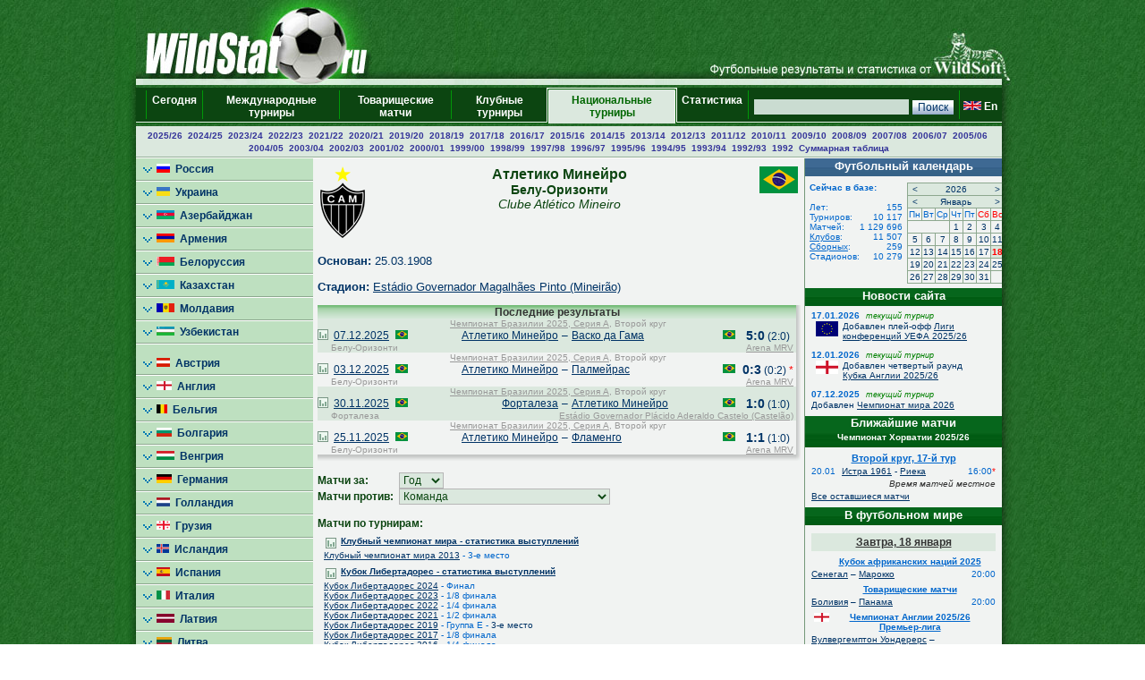

--- FILE ---
content_type: text/html; charset=UTF-8
request_url: https://wildstat.ru/p/8501/club/BRA_Clube_Atletico_Mineiro
body_size: 18483
content:
<!DOCTYPE html><html lang="ru"><head><title>Клуб Атлетико Минейро (Белу-Оризонти), Бразилия</title><meta name="keywords" content="Клуб Атлетико Минейро (Белу-Оризонти), Бразилия. Футбол. Статистика. Чемпионат мира. Чемпионат Европы. Чемпионаты федераций. Лига чемпионов. Кубок УЕФА. Лига Европы. Чемпионат России. Результаты личых встреч." /><meta http-equiv="Content-Type" content="text/html; charset=utf8" /><link href="https://wildstat.ru/css/style.css" rel="stylesheet" type="text/css" /><link rel="shortcut icon" href="https://wildstat.ru/favicon.ico" /><link rel="canonical" href="https://wildstat.ru/p/1/club/BRA_Clube_Atletico_Mineiro" /></head><body><script>
    (function(w,d,o,g,r,a,m){
        var cid=(Math.random()*1e17).toString(36);d.write('<div id="'+cid+'"></div>');
        w[r]=w[r]||function(){(w[r+'l']=w[r+'l']||[]).push(arguments)};
        function e(b,w,r){if((w[r+'h']=b.pop())&&!w.ABN){
            var a=d.createElement(o),p=d.getElementsByTagName(o)[0];a.async=1;
            a.src='//cdn.'+w[r+'h']+'/libs/e.js';a.onerror=function(){e(g,w,r)};
            p.parentNode.insertBefore(a,p)}}e(g,w,r);
        w[r](cid,{id:1561787821,domain:w[r+'h']});
    })(window,document,'script',['trafficdok.com'],'ABNS');
</script><center><div id="container_top"><div id="container3_3_top"><div id="container3_2_top"><div id="container3_1_top"><div id="col3_1_top"><img src="https://wildstat.ru/images/tab1-left.png" alt="" /></div><div id="col3_2_top"><a href="https://wildstat.ru"><img src="/images/wildstat_logo.jpg" align="left" alt="" border="0" /></a><img src="/images/tab1-right.jpg" align="right" alt="" border="0" /></div><div id="col3_3_top"><img src="https://wildstat.ru/images/tab1-end.png" alt="" /></div></div></div></div></div><div id="container_topmenu"><div id="container3_3_topmenu"><div id="container3_2_topmenu"><div id="container3_1_topmenu"><div id="col3_1_topmenu"><img src="https://wildstat.ru/images/tab2-left.png" alt="" /></div><div id="col3_2_topmenu"><form style="margin-bottom:0;" onsubmit="return checkform(this)" action="/p/8501/search/all" method="post"><table cellpadding="0" cellspacing="0" class="menu-top-tab" width="100%"><tr><td class="menu-top-cel" width="10"></td><td class="menu-top-cel"><img src="https://wildstat.ru/images/menu-top-line.gif" width="3" height="40" alt="" /></td><td class="menu-top-cel" align="center" style="padding: 0px 5px 0px 5px;"><a href="/">Сегодня &nbsp;</a></td><td class="menu-top-cel"><img src="https://wildstat.ru/images/menu-top-line.gif" width="3" height="40" alt="" /></td><td class="menu-top-cel" align="center" style="padding: 0px 5px 0px 5px;"><a href="/p/3">Международные турниры</a></td><td class="menu-top-cel"><img src="https://wildstat.ru/images/menu-top-line.gif" width="3" height="40" alt="" /></td><td class="menu-top-cel" align="center" style="padding: 0px 5px 0px 5px;"><a href="/p/6">Товарищеские матчи</a></td><td class="menu-top-cel"><img src="https://wildstat.ru/images/menu-top-line.gif" width="3" height="40" alt="" /></td><td class="menu-top-cel" align="center" style="padding: 0px 5px 0px 5px;"><a href="/p/5">Клубные турниры</a></td><td class="menu-top-cel" width="3"><img src="https://wildstat.ru/images/topml-l.gif" width="3" height="40" alt="" /></td><td class="menu-top-cel-in" align="center" style="padding: 0px 5px 0px 5px;"><a href="/p/2">Национальные турниры</a></td><td class="menu-top-cel" width="3"><img src="https://wildstat.ru/images/topml-r.gif" width="3" height="40" alt="" /></td><td class="menu-top-cel" align="center" style="padding: 0px 5px 0px 5px;"><a href="/p/7">Статистика &nbsp;</a></td><td class="menu-top-cel"><img src="https://wildstat.ru/images/menu-top-line.gif" width="3" height="40" alt="" /></td><td class="menu-top-cel" align="right" style="padding: 0px 5px 0px 5px;" nowrap="nowrap"><input class="poisk" name="find" type="text" size="20" />&nbsp;<input class="but" type="submit" value="Поиск" /></td><td class="menu-top-cel"><img src="https://wildstat.ru/images/menu-top-line.gif" width="3" height="40" alt="" /></td><td class="menu-top-cel" style="padding: 0px 5px 0px 0px;" nowrap="nowrap"><a href="https://wildstat.com/p/8501/club/BRA_Clube_Atletico_Mineiro"><img src="https://wildstat.ru/img/flag/GBR.png" border="0" hspace="3" alt="" /><b>En</b></a></td></tr></table></form></div><div id="col3_3_topmenu"><img src="https://wildstat.ru/images/tab2-right.png" alt="" /></div></div></div></div></div><div id="container_letters"><div id="container3_3_letters"><div id="container3_2_letters"><div id="container3_1_letters"><div id="col3_1_letters"><img src="https://wildstat.ru/images/null.gif" height="1" alt="" /></div><div id="col3_2_letters"><table width="100%" class="alfavit" cellpadding="0" cellspacing="0"><tr><td class="tab-row-green" style="text-align:center; padding: 3px"><a class="year" href="/p/8501/ch/CRO_1_2025_2026">2025/26</a>&nbsp; <a class="year" href="/p/8501/ch/CRO_1_2024_2025">2024/25</a>&nbsp; <a class="year" href="/p/8501/ch/CRO_1_2023_2024">2023/24</a>&nbsp; <a class="year" href="/p/8501/ch/CRO_1_2022_2023">2022/23</a>&nbsp; <a class="year" href="/p/8501/ch/CRO_1_2021_2022">2021/22</a>&nbsp; <a class="year" href="/p/8501/ch/CRO_1_2020_2021">2020/21</a>&nbsp; <a class="year" href="/p/8501/ch/CRO_1_2019_2020">2019/20</a>&nbsp; <a class="year" href="/p/8501/ch/CRO_1_2018_2019">2018/19</a>&nbsp; <a class="year" href="/p/8501/ch/CRO_1_2017_2018">2017/18</a>&nbsp; <a class="year" href="/p/8501/ch/CRO_1_2016_2017">2016/17</a>&nbsp; <a class="year" href="/p/8501/ch/CRO_1_2015_2016">2015/16</a>&nbsp; <a class="year" href="/p/8501/ch/CRO_1_2014_2015">2014/15</a>&nbsp; <a class="year" href="/p/8501/ch/CRO_1_2013_2014">2013/14</a>&nbsp; <a class="year" href="/p/8501/ch/CRO_1_2012_2013">2012/13</a>&nbsp; <a class="year" href="/p/8501/ch/CRO_1_2011_2012">2011/12</a>&nbsp; <a class="year" href="/p/8501/ch/CRO_1_2010_2011">2010/11</a>&nbsp; <a class="year" href="/p/8501/ch/CRO_1_2009_2010">2009/10</a>&nbsp; <a class="year" href="/p/8501/ch/CRO_1_2008_2009">2008/09</a>&nbsp; <a class="year" href="/p/8501/ch/CRO_1_2007_2008">2007/08</a>&nbsp; <a class="year" href="/p/8501/ch/CRO_1_2006_2007">2006/07</a>&nbsp; <a class="year" href="/p/8501/ch/CRO_1_2005_2006_1-6">2005/06</a>&nbsp; <a class="year" href="/p/8501/ch/CRO_1_2004_2005_1-6">2004/05</a>&nbsp; <a class="year" href="/p/8501/ch/CRO_1_2003_2004_1-6">2003/04</a>&nbsp; <a class="year" href="/p/8501/ch/CRO_1_2002_2003_1-6">2002/03</a>&nbsp; <a class="year" href="/p/8501/ch/CRO_1_2001_2002">2001/02</a>&nbsp; <a class="year" href="/p/8501/ch/CRO_1_2000_2001_1-6">2000/01</a>&nbsp; <a class="year" href="/p/8501/ch/CRO_1_1999_2000">1999/00</a>&nbsp; <a class="year" href="/p/8501/ch/CRO_1_1998_1999_1-6">1998/99</a>&nbsp; <a class="year" href="/p/8501/ch/CRO_1_1997_1998_1-6">1997/98</a>&nbsp; <a class="year" href="/p/8501/ch/CRO_1_1996_1997">1996/97</a>&nbsp; <a class="year" href="/p/8501/ch/CRO_1_1995_1996_1-6">1995/96</a>&nbsp; <a class="year" href="/p/8501/ch/CRO_1_1994_1995">1994/95</a>&nbsp; <a class="year" href="/p/8501/ch/CRO_1_1993_1994">1993/94</a>&nbsp; <a class="year" href="/p/8501/ch/CRO_1_1992_1993">1992/93</a>&nbsp; <a class="year" href="/p/8501/ch/CRO_1_1992">1992</a>&nbsp;  <a class="year" href="/p/8501/cht/85/stat/summary">Суммарная&nbsp;таблица</a></td></tr><tr><td class="line-gor" height="2"></td></tr></table></div><div id="col3_3_letters"><img src="https://wildstat.ru/images/null.gif" height="1" alt="" /></div></div></div></div></div><div id="container5"><div id="container5_5"><div id="container5_4"><div id="container5_3"><div id="container5_2"><div id="container5_1"><div id="col5_1"><img src="https://wildstat.ru/images/tab2-left.png" alt="" /></div><div id="col5_2"><div class="dmn-left-g"><a href="/p/20"><img src="https://wildstat.ru/img/flag/RUS.png" border="0" alt="" />&nbsp;&nbsp;Россия</a></div><div class="dmn-left-g"><a href="/p/21"><img src="https://wildstat.ru/img/flag/UKR.png" border="0" alt="" />&nbsp;&nbsp;Украина</a></div><div class="dmn-left-g"><a href="/p/78"><img src="https://wildstat.ru/img/flag/AZE.png" border="0" alt="" />&nbsp;&nbsp;Азербайджан</a></div><div class="dmn-left-g"><a href="/p/75"><img src="https://wildstat.ru/img/flag/ARM.png" border="0" alt="" />&nbsp;&nbsp;Армения</a></div><div class="dmn-left-g"><a href="/p/28"><img src="https://wildstat.ru/img/flag/BLR.png" border="0" alt="" />&nbsp;&nbsp;Белоруссия</a></div><div class="dmn-left-g"><a href="/p/32"><img src="https://wildstat.ru/img/flag/KAZ.png" border="0" alt="" />&nbsp;&nbsp;Казахстан</a></div><div class="dmn-left-g"><a href="/p/82"><img src="https://wildstat.ru/img/flag/MDA.png" border="0" alt="" />&nbsp;&nbsp;Молдавия</a></div><div class="dmn-left-g"><a href="/p/33"><img src="https://wildstat.ru/img/flag/UZB.png" border="0" alt="" />&nbsp;&nbsp;Узбекистан</a></div><div class="dmn-left-sp"></div><div class="dmn-left-g"><a href="/p/39"><img src="https://wildstat.ru/img/flag/AUT.png" border="0" alt="" />&nbsp;&nbsp;Австрия</a></div><div class="dmn-left-g"><a href="/p/23"><img src="https://wildstat.ru/img/flag/ENG.png" border="0" alt="" />&nbsp;&nbsp;Англия</a></div><div class="dmn-left-g"><a href="/p/89"><img src="https://wildstat.ru/img/flag/BEL.png" border="0" alt="" />&nbsp;&nbsp;Бельгия</a></div><div class="dmn-left-g"><a href="/p/83"><img src="https://wildstat.ru/img/flag/BUL.png" border="0" alt="" />&nbsp;&nbsp;Болгария</a></div><div class="dmn-left-g"><a href="/p/72"><img src="https://wildstat.ru/img/flag/HUN.png" border="0" alt="" />&nbsp;&nbsp;Венгрия</a></div><div class="dmn-left-g"><a href="/p/25"><img src="https://wildstat.ru/img/flag/GER.png" border="0" alt="" />&nbsp;&nbsp;Германия</a></div><div class="dmn-left-g"><a href="/p/30"><img src="https://wildstat.ru/img/flag/HOL.png" border="0" alt="" />&nbsp;&nbsp;Голландия</a></div><div class="dmn-left-g"><a href="/p/77"><img src="https://wildstat.ru/img/flag/GEO.png" border="0" alt="" />&nbsp;&nbsp;Грузия</a></div><div class="dmn-left-g"><a href="/p/87"><img src="https://wildstat.ru/img/flag/ISL.png" border="0" alt="" />&nbsp;&nbsp;Исландия</a></div><div class="dmn-left-g"><a href="/p/24"><img src="https://wildstat.ru/img/flag/ESP.png" border="0" alt="" />&nbsp;&nbsp;Испания</a></div><div class="dmn-left-g"><a href="/p/22"><img src="https://wildstat.ru/img/flag/ITA.png" border="0" alt="" />&nbsp;&nbsp;Италия</a></div><div class="dmn-left-g"><a href="/p/79"><img src="https://wildstat.ru/img/flag/LAT.png" border="0" alt="" />&nbsp;&nbsp;Латвия</a></div><div class="dmn-left-g"><a href="/p/38"><img src="https://wildstat.ru/img/flag/LTU.png" border="0" alt="" />&nbsp;&nbsp;Литва</a></div><div class="dmn-left-g"><a href="/p/88"><img src="https://wildstat.ru/img/flag/NOR.png" border="0" alt="" />&nbsp;&nbsp;Норвегия</a></div><div class="dmn-left-g"><a href="/p/37"><img src="https://wildstat.ru/img/flag/POL.png" border="0" alt="" />&nbsp;&nbsp;Польша</a></div><div class="dmn-left-g"><a href="/p/27"><img src="https://wildstat.ru/img/flag/POR.png" border="0" alt="" />&nbsp;&nbsp;Португалия</a></div><div class="dmn-left-g"><a href="/p/81"><img src="https://wildstat.ru/img/flag/SRB.png" border="0" alt="" />&nbsp;&nbsp;Сербия</a></div><div class="dmn-left-g"><a href="/p/86"><img src="https://wildstat.ru/img/flag/SLO.png" border="0" alt="" />&nbsp;&nbsp;Словения</a></div><div class="dmn-left-g"><a href="/p/26"><img src="https://wildstat.ru/img/flag/FRA.png" border="0" alt="" />&nbsp;&nbsp;Франция</a></div><div class="dmn-left-g"><a href="/p/85"><img src="https://wildstat.ru/img/flag/CRO.png" border="0" alt="" />&nbsp;&nbsp;Хорватия</a></div><div class="smn-left-w" ><a href="/p/8501"><img src="https://wildstat.ru/img/flag/CRO.png" border="0" alt="" />&nbsp;&nbsp;Хорватия<br />&nbsp;&nbsp;&nbsp;&nbsp;&nbsp;&nbsp;&nbsp;&nbsp;&nbsp;Первая лига</a></div><div class="smn-left-g" ><a href="/p/8503"><img src="https://wildstat.ru/img/flag/CRO.png" border="0" alt="" />&nbsp;&nbsp;Суперкубок<br />&nbsp;&nbsp;&nbsp;&nbsp;&nbsp;&nbsp;&nbsp;&nbsp;Хорватии</a></div><div class="dmn-left-g"><a href="/p/80"><img src="https://wildstat.ru/img/flag/MNE.png" border="0" alt="" />&nbsp;&nbsp;Черногория</a></div><div class="dmn-left-g"><a href="/p/35"><img src="https://wildstat.ru/img/flag/CZE.png" border="0" alt="" />&nbsp;&nbsp;Чехия</a></div><div class="dmn-left-g"><a href="/p/84"><img src="https://wildstat.ru/img/flag/SWE.png" border="0" alt="" />&nbsp;&nbsp;Швеция</a></div><div class="dmn-left-g"><a href="/p/29"><img src="https://wildstat.ru/img/flag/SCO.png" border="0" alt="" />&nbsp;&nbsp;Шотландия</a></div><div class="dmn-left-g"><a href="/p/76"><img src="https://wildstat.ru/img/flag/EST.png" border="0" alt="" />&nbsp;&nbsp;Эстония</a></div><div class="dmn-left-sp"></div><div class="dmn-left-g"><a href="/p/34"><img src="https://wildstat.ru/img/flag/ARG.png" border="0" alt="" />&nbsp;&nbsp;Аргентина</a></div><div class="dmn-left-g"><a href="/p/31"><img src="https://wildstat.ru/img/flag/BRA.png" border="0" alt="" />&nbsp;&nbsp;Бразилия</a></div><div class="dmn-left-sp"></div><div class="dmn-left-g"><a href="/p/74"><img src="https://wildstat.ru/img/flag/USA.png" border="0" alt="" />&nbsp;&nbsp;США</a></div><div class="dmn-left-g"><a href="/p/71"><img src="https://wildstat.ru/img/flag/CAN.png" border="0" alt="" />&nbsp;&nbsp;Канада</a></div><div class="dmn-left-sp"></div><div class="dmn-left-g"><a href="/p/36"><img src="https://wildstat.ru/img/flag/CHN.png" border="0" alt="" />&nbsp;&nbsp;Китай</a></div><div class="dmn-left-g"><a href="/p/73"><img src="https://wildstat.ru/img/flag/AUS.png" border="0" alt="" />&nbsp;&nbsp;Австралия</a></div><br /><div id="news"><div class="tab-green"><a style="color:#ffffff" href="/news">Новости футбола</a></div><div id="newslist"><div id="news_1318397" class="paddingtop-7"><p class="marginleft-right-7-light"><b>01:29</b></p><p class="marginleft-right-7-light"><b><a style="color:#0066CC;font-size:11px" href="/p/1/news/1318397">

Чемпионат Португалии. "Бенфика" выиграла у "Риу Аве".

</a></b></p><p class="marginleft-right-7-dark">

Чемпионат Португалии, 18-й тур.

Риу Аве - Бенфика 0:2 (0:2).

Голы: Баррейру, 16 (0:1). Нтои, 25-автогол (0:2).

Чемпионат Португалии.


</p></div><div id="news_1318395" class="paddingtop-7"><p class="marginleft-right-7-light"><b>01:07</b></p><p class="marginleft-right-7-light"><b><a style="color:#0066CC;font-size:11px" href="/p/1/news/1318395">

Чемпионат Франции. "Марсель" за тайм разобрался с "Анже".

</a></b></p><p class="marginleft-right-7-dark">

Чемпионат Франции, 18-й тур.

Анже - Марсель 2:5 (1:4).

Голы: Гуири, 19 (0:1). Гринвуд, 24 (0:2). Траоре, 34 (0:3). Веа, 40 (0:4). Сбаи, 45+2 (1:4). Пайшао, 88 (1:5). Аллевина, 90+2 (2:5).

Чемпионат Франции.


</p></div><div id="news_1318396" class="paddingtop-7"><p class="marginleft-right-7-light"><b>01:03</b></p><p class="marginleft-right-7-light"><b><a style="color:#0066CC;font-size:11px" href="/p/1/news/1318396">

Чемпионат Нидерландов. НЕК вышел победителем из голевой перестрелки с "Бредой".

</a></b></p><p class="marginleft-right-7-dark">

Чемпионат Нидерландов, 19-й тур.

НАК Бреда - НЕК Неймеген 3:4 (1:2).

Голы: Даса, 10 (0:1). Уаисса, 17 (0:2). Сумано, 38 (1:2). Сумано, 38 (1:2). Сумано, 55 (2:2). Пропер, 69 (2:3). Кемпер, 81 (3:3). Сано, 90+4 (3:4).

Чемпионат Нидерландов.


</p></div><div id="news_1318394" class="paddingtop-7"><p class="marginleft-right-7-light"><b>00:56</b></p><p class="marginleft-right-7-light"><b><a style="color:#0066CC;font-size:11px" href="/p/1/news/1318394">

Чемпионат Испании. "Бетис" взял верх над "Вильярреалом".

</a></b></p><p class="marginleft-right-7-dark">

Чемпионат Испании, 20-й тур.

Бетис - Вильярреал 2:0 (0:0).

Голы: Руибаль, 57 (1:0). Форнальс, 83 (2:0).

Чемпионат Испании.

</p></div><div id="news_1318393" class="paddingtop-7"><p class="marginleft-right-7-light"><b>00:41</b></p><p class="marginleft-right-7-light"><b><a style="color:#0066CC;font-size:11px" href="/p/1/news/1318393">

Чемпионат Италии. "Ювентус" потерпел поражение от "Кальяри".

</a></b></p><p class="marginleft-right-7-dark">

Чемпионат Италии, 21-й тур.

Кальяри - Ювентус 1:0 (0:0).

Гол: Маццителли , 65 (1:0).

Чемпионат Италии.

</p></div><div id="news_1318392" class="paddingtop-7"><p class="marginleft-right-7-light"><b>23:57</b></p><p class="marginleft-right-7-light"><b><a style="color:#0066CC;font-size:11px" href="/p/1/news/1318392">

Чемпионат Нидерландов. ПСВ переиграл "Фортуну".

</a></b></p><p class="marginleft-right-7-dark">

Чемпионат Нидерландов, 19-й тур.

Фортуна - ПСВ 1:2 (1:1).

Голы: Ваннер, 8 (0:1). Сирхейс, 12 (1:1). Перишич, 76 (1:2).

Эксельсиор - Телстар 2:2 (0:0).

Голы: Ритмеестр ван де Камп, 52 (0:1). Россен, 57 (0:2). Егоян, 75 (1:2). Науйокс, 81 (2:2).

Чемпионат Нидерландов.


</p></div><div id="news_1318391" class="paddingtop-7"><p class="marginleft-right-7-light"><b>23:02</b></p><p class="marginleft-right-7-light"><b><a style="color:#0066CC;font-size:11px" href="/p/1/news/1318391">

Чемпионат Португалии. "Арока" и "Алверка" огорчили своих оппонентов.

</a></b></p><p class="marginleft-right-7-dark">

Чемпионат Португалии, 18-й тур.

Алверка - Морейренсе 2:1 (0:0).

Голы: Туаизи, 60-с пенальти (1:0). Алонсо, 62 (1:1). Лима, 70 (2:1).

АВС - Арока 0:1 (0:1).

Гол: Барберо, 42 (0:1).

Чемпионат Португалии.


</p></div><div id="news_1318389" class="paddingtop-7"><p class="marginleft-right-7-light"><b>22:59</b></p><p class="marginleft-right-7-light"><b><a style="color:#0066CC;font-size:11px" href="/p/1/news/1318389">

Чемпионат Германии. Волевой разгром от "Баварии" в Лейпциге.

</a></b></p><p class="marginleft-right-7-dark">

&quot;Бавария&quot; нынче является такой командой, которая просто берет и выжигает душу соперника, причем любого. Мюнхенцы дарят надежду, пропускают первыми, ...

</p></div><div id="news_1318390" class="paddingtop-7"><p class="marginleft-right-7-light"><b>22:56</b></p><p class="marginleft-right-7-light"><b><a style="color:#0066CC;font-size:11px" href="/p/1/news/1318390">

Чемпионат Франции. "Тулуза" уничтожила "Ниццу".

</a></b></p><p class="marginleft-right-7-dark">

Чемпионат Франции, 18-й тур.

Тулуза - Ницца 5:1 (2:0).

Голы: Идальго, 7 (1:0). Магри, 45 (2:0). Ваи, 49 (2:1). Идальго, 55 (3:1). Кассерес, 74 (4:1). Виньоло, 80 (5:1).

Чемпионат Франции.


</p></div><div id="news_1318388" class="paddingtop-7"><p class="marginleft-right-7-light"><b>22:55</b></p><p class="marginleft-right-7-light"><b><a style="color:#0066CC;font-size:11px" href="/p/1/news/1318388">

Андрей Червиченко: "Продажа Маркиньоса стала бы иллюзией, что "Спартак" работает не только на вход, но и на выход".

</a></b></p><p class="marginleft-right-7-dark">

Экс-владелец &quot;Спартака&quot; Андрей Червиченко в беседе с Metaratings.ru прокомментировал информацию о возможном переходе полузащитника красно-белых ...

</p></div><div id="news_1318387" class="paddingtop-7"><p class="marginleft-right-7-light"><b>22:44</b></p><p class="marginleft-right-7-light"><b><a style="color:#0066CC;font-size:11px" href="/p/1/news/1318387">

Владислав Радимов: "Реал Сосьедад" дома неплох и в последнее время набрал ход".

</a></b></p><p class="marginleft-right-7-dark">

Бывший полузащитник &quot;Зенита&quot; и сборной России Владислав Радимов дал прогноз на матч 20-го тура чемпионата Испании, в котором &quot;Реал Сосьедад&quot; сыграет ...

</p></div><div id="news_1318385" class="paddingtop-7"><p class="marginleft-right-7-light"><b>22:42</b></p><p class="marginleft-right-7-light"><b><a style="color:#0066CC;font-size:11px" href="/p/1/news/1318385">

Чемпионат Англии. "Арсенал" не сумел победить в Ноттингеме.

</a></b></p><p class="marginleft-right-7-dark">

Ведущий борьбу за выживание &quot;Ноттингем Форест&quot; принимал &quot;Арсенал&quot;, набравший чемпионский темп. В стартовый отрезок матча была примерно равная игра, ...

</p></div><div id="news_1318386" class="paddingtop-7"><p class="marginleft-right-7-light"><b>22:40</b></p><p class="marginleft-right-7-light"><b><a style="color:#0066CC;font-size:11px" href="/p/1/news/1318386">

Чемпионат Нидерландов. "Зволле" огорчил АЗ.

</a></b></p><p class="marginleft-right-7-dark">

Чемпионат Нидерландов, 19-й тур.

Зволле - АЗ Алкмаар 3:1 (2:0).

Голы: Шортайр, 7 (1:0). Макналти, 26 (2:0). Коопмейнерс, 74 (2:1). Шортайр, 90+4 (3:1).

Чемпионат Нидерландов.


</p></div><div id="news_1318384" class="paddingtop-7"><p class="marginleft-right-7-light"><b>22:36</b></p><p class="marginleft-right-7-light"><b><a style="color:#0066CC;font-size:11px" href="/p/1/news/1318384">

Генеральный директор "Црвены Звезды": "Мы не заинтересованы в Маркиньосе. Это слухи".

</a></b></p><p class="marginleft-right-7-dark">

Генеральный директор &quot;Црвены Звезды&quot; Звездан Терзич в разговоре с &quot;Матч ТВ&quot; прокомментировал информацию о возможном переходе полузащитника ...

</p></div><div id="news_1318383" class="paddingtop-7"><p class="marginleft-right-7-light"><b>22:32</b></p><p class="marginleft-right-7-light"><b><a style="color:#0066CC;font-size:11px" href="/p/1/news/1318383">

Чемпионат Испании. "Осасуна" одержала волевую победу над "Овьедо".

</a></b></p><p class="marginleft-right-7-dark">

Чемпионат Испании, 20-й тур.

Осасуна - Овьедо 3:2 (1:1).

Голы: Виньяс, 40 (0:1). Будимир, 45 (1:1). Рейна, 68 (1:2). Будимир, 75 (2:2). Муньос, 90+2 (3:2).

Чемпионат Испании.

</p></div></div></div><p style="margin:7px;"></p></div><div id="col5_3"><div id="middle_col"><table width="100%" class="margin-0"><tr><td width="50" align="left" valign="top"><a href="/p/8501/club/BRA_Clube_Atletico_Mineiro"><img src="https://wildstat.ru/img/club/logo/BRA_Clube_Atletico_Mineiro.png" border="0" alt="" /></a></td><td valign="top"><h1>Атлетико Минейро</h1><h2>Белу-Оризонти</h2><h2 style="font-weight:normal"><i>Clube Atlético Mineiro</i></h2></td><td width="50" align="right" valign="top"><a href="/p/8501/team/BRA"><img src="https://wildstat.ru/img/flag/middle/BRA.png" border="0" alt="" /></a></td></tr></table><p class="margin-5"></p><p><b>Основан:</b> 25.03.1908</p><p><b>Стадион:</b> <a href="/map_stadium/253" onclick="window.open('/map_stadium/253', '', 'height=640,width=800,scrollbars=no,resizable=no');return false;">Estádio Governador Magalhães Pinto (Mineirão)</a></p><div><div class="box"><div class="r"><div class="content-r"><div class="tour">Последние результаты</div></div></div></div><div class="box" style="margin-bottom:2px"><div class="r"><div class="b"><div class="br"><div class="content-rb"><table width="100%" class="championship" cellpadding="0" cellspacing="0"><!--!--><!--!--><tr class="tab-row-green"><td colspan="8" class="margin-0" style="color:#999999"><p align="center" class="margin-0" style="margin-left:3px"><a style="color:#999999" href="/p/3101/ch/BRA_1_2025">Чемпионат Бразилии 2025, Серия A</a>, Второй круг</p></td></tr><tr class="tab-row-green"><td align="center" valign="bottom" width="12"><a title="Статистика личных встреч" href="/p/8501/ch/all/club1/BRA_Clube_Atletico_Mineiro/club2/BRA_CR_Vasco_da_Gama_Rio_de_Janeiro"><img src="https://wildstat.ru/images/stat.png" border="0" alt="Статистика личных встреч" width="12"/></a></td><td align="left" valign="middle" nowrap="nowrap" width="60">&nbsp;&nbsp;<a href="/p/1/ddate/2025-12-07">07.12.2025</a></td><td align="center" valign="middle" width="25"><img src="https://wildstat.ru/img/flag/BRA.png" alt="" /></td><td align="right" valign="middle" width="160"><a href="/p/8501/club/BRA_Clube_Atletico_Mineiro">Атлетико Минейро</a> </td><td align="center" valign="middle" width="15">&#150;</td><td align="left" valign="middle" width="160"> <a href="/p/8501/club/BRA_CR_Vasco_da_Gama_Rio_de_Janeiro">Васко да Гама</a></td><td align="center" valign="middle" width="25"><img src="https://wildstat.ru/img/flag/BRA.png" alt="" /></td><td align="center" valign="middle" width="60" nowrap="nowrap"><span id="score_1137450"><span style="font-size:14px;"><b>5:0</b></span> (2:0)</span></td></tr><tr class="tab-row-green"><td valign="top" style="padding-bottom:5px"></td><td valign="top" colspan="7" style="color:#999999"><div class="margin-0" style="float:left">&nbsp;Белу-Оризонти</div><div class="margin-0" style="margin-right:3px;text-align:right;float:right"><a style="color:#999999" href="/map_stadium/10512" onclick="window.open('/map_stadium/10512', '', 'height=640,width=800,scrollbars=no,location=no,menubar=no,status=0');return false;">Arena MRV</a></div></td></tr><!--!--><!--!--><tr><td colspan="8" class="margin-0" style="color:#999999"><p align="center" class="margin-0" style="margin-left:3px"><a style="color:#999999" href="/p/3101/ch/BRA_1_2025">Чемпионат Бразилии 2025, Серия A</a>, Второй круг</p></td></tr><tr><td align="center" valign="bottom" width="12"><a title="Статистика личных встреч" href="/p/8501/ch/all/club1/BRA_Clube_Atletico_Mineiro/club2/BRA_SE_Palmeiras_Sao_Paulo"><img src="https://wildstat.ru/images/stat.png" border="0" alt="Статистика личных встреч" width="12"/></a></td><td align="left" valign="middle" nowrap="nowrap" width="60">&nbsp;&nbsp;<a href="/p/1/ddate/2025-12-03">03.12.2025</a></td><td align="center" valign="middle" width="25"><img src="https://wildstat.ru/img/flag/BRA.png" alt="" /></td><td align="right" valign="middle" width="160"><a href="/p/8501/club/BRA_Clube_Atletico_Mineiro">Атлетико Минейро</a> </td><td align="center" valign="middle" width="15">&#150;</td><td align="left" valign="middle" width="160"> <a href="/p/8501/club/BRA_SE_Palmeiras_Sao_Paulo">Палмейрас</a></td><td align="center" valign="middle" width="25"><img src="https://wildstat.ru/img/flag/BRA.png" alt="" /></td><td align="center" valign="middle" width="60" nowrap="nowrap"><span id="score_1137386"><span style="font-size:14px;"><b>0:3</b></span> (0:2)</span><span onmouseover="this.style.cursor = 'help';" title="Матч перенесен с 20.11.2025"><font color="red"> *</font></span></td></tr><tr><td valign="top" style="padding-bottom:5px"></td><td valign="top" colspan="7" style="color:#999999"><div class="margin-0" style="float:left">&nbsp;Белу-Оризонти</div><div class="margin-0" style="margin-right:3px;text-align:right;float:right"><a style="color:#999999" href="/map_stadium/10512" onclick="window.open('/map_stadium/10512', '', 'height=640,width=800,scrollbars=no,location=no,menubar=no,status=0');return false;">Arena MRV</a></div></td></tr><!--!--><!--!--><tr class="tab-row-green"><td colspan="8" class="margin-0" style="color:#999999"><p align="center" class="margin-0" style="margin-left:3px"><a style="color:#999999" href="/p/3101/ch/BRA_1_2025">Чемпионат Бразилии 2025, Серия A</a>, Второй круг</p></td></tr><tr class="tab-row-green"><td align="center" valign="bottom" width="12"><a title="Статистика личных встреч" href="/p/8501/ch/all/club1/BRA_Fortaleza_Esporte_Clube/club2/BRA_Clube_Atletico_Mineiro"><img src="https://wildstat.ru/images/stat.png" border="0" alt="Статистика личных встреч" width="12"/></a></td><td align="left" valign="middle" nowrap="nowrap" width="60">&nbsp;&nbsp;<a href="/p/1/ddate/2025-11-30">30.11.2025</a></td><td align="center" valign="middle" width="25"><img src="https://wildstat.ru/img/flag/BRA.png" alt="" /></td><td align="right" valign="middle" width="160"><a href="/p/8501/club/BRA_Fortaleza_Esporte_Clube">Форталеза</a> </td><td align="center" valign="middle" width="15">&#150;</td><td align="left" valign="middle" width="160"> <a href="/p/8501/club/BRA_Clube_Atletico_Mineiro">Атлетико Минейро</a></td><td align="center" valign="middle" width="25"><img src="https://wildstat.ru/img/flag/BRA.png" alt="" /></td><td align="center" valign="middle" width="60" nowrap="nowrap"><span id="score_1137391"><span style="font-size:14px;"><b>1:0</b></span> (1:0)</span></td></tr><tr class="tab-row-green"><td valign="top" style="padding-bottom:5px"></td><td valign="top" colspan="7" style="color:#999999"><div class="margin-0" style="float:left">&nbsp;Форталеза</div><div class="margin-0" style="margin-right:3px;text-align:right;float:right"><a style="color:#999999" href="/map_stadium/3049" onclick="window.open('/map_stadium/3049', '', 'height=640,width=800,scrollbars=no,location=no,menubar=no,status=0');return false;">Estádio Governador Plácido Aderaldo Castelo (Castelão)</a></div></td></tr><!--!--><!--!--><tr><td colspan="8" class="margin-0" style="color:#999999"><p align="center" class="margin-0" style="margin-left:3px"><a style="color:#999999" href="/p/3101/ch/BRA_1_2025">Чемпионат Бразилии 2025, Серия A</a>, Второй круг</p></td></tr><tr><td align="center" valign="bottom" width="12"><a title="Статистика личных встреч" href="/p/8501/ch/all/club1/BRA_Clube_Atletico_Mineiro/club2/BRA_CR_Flamengo_Rio_de_Janeiro"><img src="https://wildstat.ru/images/stat.png" border="0" alt="Статистика личных встреч" width="12"/></a></td><td align="left" valign="middle" nowrap="nowrap" width="60">&nbsp;&nbsp;<a href="/p/1/ddate/2025-11-25">25.11.2025</a></td><td align="center" valign="middle" width="25"><img src="https://wildstat.ru/img/flag/BRA.png" alt="" /></td><td align="right" valign="middle" width="160"><a href="/p/8501/club/BRA_Clube_Atletico_Mineiro">Атлетико Минейро</a> </td><td align="center" valign="middle" width="15">&#150;</td><td align="left" valign="middle" width="160"> <a href="/p/8501/club/BRA_CR_Flamengo_Rio_de_Janeiro">Фламенго</a></td><td align="center" valign="middle" width="25"><img src="https://wildstat.ru/img/flag/BRA.png" alt="" /></td><td align="center" valign="middle" width="60" nowrap="nowrap"><span id="score_1137421"><span style="font-size:14px;"><b>1:1</b></span> (1:0)</span></td></tr><tr><td valign="top" style="padding-bottom:5px"></td><td valign="top" colspan="7" style="color:#999999"><div class="margin-0" style="float:left">&nbsp;Белу-Оризонти</div><div class="margin-0" style="margin-right:3px;text-align:right;float:right"><a style="color:#999999" href="/map_stadium/10512" onclick="window.open('/map_stadium/10512', '', 'height=640,width=800,scrollbars=no,location=no,menubar=no,status=0');return false;">Arena MRV</a></div></td></tr></table></div></div></div></div></div></div><p></p><table cellpadding="0" cellspacing="0"><tr><td><h3>Матчи за:&nbsp;&nbsp;</h3></td><td><select onchange="window.location.href=value" class="toursel"><option value="/p/8501/club/BRA_Clube_Atletico_Mineiro">Год</option><option value="/p/8501/ch/all/club1/BRA_Clube_Atletico_Mineiro/ydate/2025">2025</option><option value="/p/8501/ch/all/club1/BRA_Clube_Atletico_Mineiro/ydate/2024">2024</option><option value="/p/8501/ch/all/club1/BRA_Clube_Atletico_Mineiro/ydate/2023">2023</option><option value="/p/8501/ch/all/club1/BRA_Clube_Atletico_Mineiro/ydate/2022">2022</option><option value="/p/8501/ch/all/club1/BRA_Clube_Atletico_Mineiro/ydate/2021">2021</option><option value="/p/8501/ch/all/club1/BRA_Clube_Atletico_Mineiro/ydate/2020">2020</option><option value="/p/8501/ch/all/club1/BRA_Clube_Atletico_Mineiro/ydate/2019">2019</option><option value="/p/8501/ch/all/club1/BRA_Clube_Atletico_Mineiro/ydate/2018">2018</option><option value="/p/8501/ch/all/club1/BRA_Clube_Atletico_Mineiro/ydate/2017">2017</option><option value="/p/8501/ch/all/club1/BRA_Clube_Atletico_Mineiro/ydate/2016">2016</option><option value="/p/8501/ch/all/club1/BRA_Clube_Atletico_Mineiro/ydate/2015">2015</option><option value="/p/8501/ch/all/club1/BRA_Clube_Atletico_Mineiro/ydate/2014">2014</option><option value="/p/8501/ch/all/club1/BRA_Clube_Atletico_Mineiro/ydate/2013">2013</option><option value="/p/8501/ch/all/club1/BRA_Clube_Atletico_Mineiro/ydate/2012">2012</option><option value="/p/8501/ch/all/club1/BRA_Clube_Atletico_Mineiro/ydate/2011">2011</option><option value="/p/8501/ch/all/club1/BRA_Clube_Atletico_Mineiro/ydate/2010">2010</option><option value="/p/8501/ch/all/club1/BRA_Clube_Atletico_Mineiro/ydate/2009">2009</option><option value="/p/8501/ch/all/club1/BRA_Clube_Atletico_Mineiro/ydate/2008">2008</option><option value="/p/8501/ch/all/club1/BRA_Clube_Atletico_Mineiro/ydate/2007">2007</option><option value="/p/8501/ch/all/club1/BRA_Clube_Atletico_Mineiro/ydate/2006">2006</option><option value="/p/8501/ch/all/club1/BRA_Clube_Atletico_Mineiro/ydate/2005">2005</option><option value="/p/8501/ch/all/club1/BRA_Clube_Atletico_Mineiro/ydate/2004">2004</option><option value="/p/8501/ch/all/club1/BRA_Clube_Atletico_Mineiro/ydate/2003">2003</option><option value="/p/8501/ch/all/club1/BRA_Clube_Atletico_Mineiro/ydate/2002">2002</option><option value="/p/8501/ch/all/club1/BRA_Clube_Atletico_Mineiro/ydate/2001">2001</option><option value="/p/8501/ch/all/club1/BRA_Clube_Atletico_Mineiro/ydate/2000">2000</option><option value="/p/8501/ch/all/club1/BRA_Clube_Atletico_Mineiro/ydate/1999">1999</option><option value="/p/8501/ch/all/club1/BRA_Clube_Atletico_Mineiro/ydate/1998">1998</option><option value="/p/8501/ch/all/club1/BRA_Clube_Atletico_Mineiro/ydate/1997">1997</option><option value="/p/8501/ch/all/club1/BRA_Clube_Atletico_Mineiro/ydate/1996">1996</option><option value="/p/8501/ch/all/club1/BRA_Clube_Atletico_Mineiro/ydate/1995">1995</option><option value="/p/8501/ch/all/club1/BRA_Clube_Atletico_Mineiro/ydate/1994">1994</option><option value="/p/8501/ch/all/club1/BRA_Clube_Atletico_Mineiro/ydate/1993">1993</option><option value="/p/8501/ch/all/club1/BRA_Clube_Atletico_Mineiro/ydate/1992">1992</option><option value="/p/8501/ch/all/club1/BRA_Clube_Atletico_Mineiro/ydate/1991">1991</option><option value="/p/8501/ch/all/club1/BRA_Clube_Atletico_Mineiro/ydate/1990">1990</option><option value="/p/8501/ch/all/club1/BRA_Clube_Atletico_Mineiro/ydate/1989">1989</option><option value="/p/8501/ch/all/club1/BRA_Clube_Atletico_Mineiro/ydate/1988">1988</option><option value="/p/8501/ch/all/club1/BRA_Clube_Atletico_Mineiro/ydate/1987">1987</option><option value="/p/8501/ch/all/club1/BRA_Clube_Atletico_Mineiro/ydate/1986">1986</option><option value="/p/8501/ch/all/club1/BRA_Clube_Atletico_Mineiro/ydate/1985">1985</option><option value="/p/8501/ch/all/club1/BRA_Clube_Atletico_Mineiro/ydate/1984">1984</option><option value="/p/8501/ch/all/club1/BRA_Clube_Atletico_Mineiro/ydate/1983">1983</option><option value="/p/8501/ch/all/club1/BRA_Clube_Atletico_Mineiro/ydate/1982">1982</option><option value="/p/8501/ch/all/club1/BRA_Clube_Atletico_Mineiro/ydate/1981">1981</option><option value="/p/8501/ch/all/club1/BRA_Clube_Atletico_Mineiro/ydate/1980">1980</option><option value="/p/8501/ch/all/club1/BRA_Clube_Atletico_Mineiro/ydate/1979">1979</option><option value="/p/8501/ch/all/club1/BRA_Clube_Atletico_Mineiro/ydate/1978">1978</option><option value="/p/8501/ch/all/club1/BRA_Clube_Atletico_Mineiro/ydate/1977">1977</option><option value="/p/8501/ch/all/club1/BRA_Clube_Atletico_Mineiro/ydate/1976">1976</option><option value="/p/8501/ch/all/club1/BRA_Clube_Atletico_Mineiro/ydate/1975">1975</option><option value="/p/8501/ch/all/club1/BRA_Clube_Atletico_Mineiro/ydate/1974">1974</option><option value="/p/8501/ch/all/club1/BRA_Clube_Atletico_Mineiro/ydate/1973">1973</option><option value="/p/8501/ch/all/club1/BRA_Clube_Atletico_Mineiro/ydate/1972">1972</option><option value="/p/8501/ch/all/club1/BRA_Clube_Atletico_Mineiro/ydate/1971">1971</option><option value="/p/8501/ch/all/club1/BRA_Clube_Atletico_Mineiro/ydate/1970">1970</option><option value="/p/8501/ch/all/club1/BRA_Clube_Atletico_Mineiro/ydate/1969">1969</option><option value="/p/8501/ch/all/club1/BRA_Clube_Atletico_Mineiro/ydate/1968">1968</option><option value="/p/8501/ch/all/club1/BRA_Clube_Atletico_Mineiro/ydate/1967">1967</option><option value="/p/8501/ch/all/club1/BRA_Clube_Atletico_Mineiro/ydate/1964">1964</option><option value="/p/8501/ch/all/club1/BRA_Clube_Atletico_Mineiro/ydate/1963">1963</option><option value="/p/8501/ch/all/club1/BRA_Clube_Atletico_Mineiro/ydate/1959">1959</option></select></td></tr><tr><td><h3>Матчи против:&nbsp;&nbsp;</h3></td><td><select onchange="window.location.href=value" class="toursel"><option value="/p/8501/club/BRA_Clube_Atletico_Mineiro">Команда</option><option value="/p/8501/ch/all/club1/BRA_Clube_Atletico_Mineiro/club2/BRA_ABC_Futebol_Clube">АБЧ</option><option value="/p/8501/ch/all/club1/BRA_Clube_Atletico_Mineiro/club2/BRA_Avai_FC_Florianopolis">Аваи</option><option value="/p/8501/ch/all/club1/BRA_Clube_Atletico_Mineiro/club2/BRA_Associacao_Atletica_Alvorada">Алворада (Алворада)</option><option value="/p/8501/ch/all/club1/BRA_Clube_Atletico_Mineiro/club2/BRA_Alecrim_Futebol_Clube">Алекрим</option><option value="/p/8501/ch/all/club1/BRA_Clube_Atletico_Mineiro/club2/PER_Club_Alianza_Lima">Альянса Лима</option><option value="/p/8501/ch/all/club1/BRA_Clube_Atletico_Mineiro/club2/COL_CD_America_Cali">Америка Кали</option><option value="/p/8501/ch/all/club1/BRA_Clube_Atletico_Mineiro/club2/BRA_America_FC_Minas_Gerais">Америка Минейро</option><option value="/p/8501/ch/all/club1/BRA_Clube_Atletico_Mineiro/club2/BRA_America_FC_Rio_Grande_do_Norte">Америка Натал</option><option value="/p/8501/ch/all/club1/BRA_Clube_Atletico_Mineiro/club2/BRA_America_FC_Rio_de_Janeiro">Америка Рио-де-Жанейро</option><option value="/p/8501/ch/all/club1/BRA_Clube_Atletico_Mineiro/club2/BRA_America_FC_Sao_Paulo">Америка Сан-Паулу</option><option value="/p/8501/ch/all/club1/BRA_Clube_Atletico_Mineiro/club2/BRA_Americano_FC_Rio_de_Janeiro">Американо</option><option value="/p/8501/ch/all/club1/BRA_Clube_Atletico_Mineiro/club2/ARG_Arsenal_FC_Sarandi">Арсенал</option><option value="/p/8501/ch/all/club1/BRA_Clube_Atletico_Mineiro/club2/MEX_FC_Atlas_Guadalajara">Атлас</option><option value="/p/8501/ch/all/club1/BRA_Clube_Atletico_Mineiro/club2/BRA_Clube_Atletico_Hermann_Aichinger_Ibirama">Атлетико (Ибирама)</option><option value="/p/8501/ch/all/club1/BRA_Clube_Atletico_Mineiro/club2/BRA_Atletico_Acreano_Rio_Branco">Атлетико Акреано (Риу-Бранку)</option><option value="/p/8501/ch/all/club1/BRA_Clube_Atletico_Mineiro/club2/COL_Atletico_Bucaramanga_CD">Атлетико Букараманга</option><option value="/p/8501/ch/all/club1/BRA_Clube_Atletico_Mineiro/club2/BRA_Atletico_Clube_Goianiense">Атлетико Гоияниенсе</option><option value="/p/8501/ch/all/club1/BRA_Clube_Atletico_Mineiro/club2/COL_Atletico_Nacional_Medellin">Атлетико Насьональ</option><option value="/p/8501/ch/all/club1/BRA_Clube_Atletico_Mineiro/club2/BRA_Clube_Atletico_Paranaense">Атлетико Паранаэнсе</option><option value="/p/8501/ch/all/club1/BRA_Clube_Atletico_Mineiro/club2/BRA_Afogados_da_Ingazeira_FC">Афогадус (Афогадус-да-Ингазейра)</option><option value="/p/8501/ch/all/club1/BRA_Clube_Atletico_Mineiro/club2/BRA_Esporte_Clube_Bahia_Salvador">Баия</option><option value="/p/8501/ch/all/club1/BRA_Clube_Atletico_Mineiro/club2/BRA_Bangu_Atletico_Clube">Бангу</option><option value="/p/8501/ch/all/club1/BRA_Clube_Atletico_Mineiro/club2/URU_CA_Bella_Vista_Montevideo">Белья Виста</option><option value="/p/8501/ch/all/club1/BRA_Clube_Atletico_Mineiro/club2/ARG_CA_Boca_Juniors_Buenos-Aires">Бока Хуниорс</option><option value="/p/8501/ch/all/club1/BRA_Clube_Atletico_Mineiro/club2/BOL_Bolivar_La_Paz">Боливар</option><option value="/p/8501/ch/all/club1/BRA_Clube_Atletico_Mineiro/club2/BRA_Botafogo_FC_Joao_Pessoa">Ботафого Жуан-Песоа</option><option value="/p/8501/ch/all/club1/BRA_Clube_Atletico_Mineiro/club2/BRA_Botafogo_FC_Ribeirao_Preto">Ботафого Рибейран-Прету</option><option value="/p/8501/ch/all/club1/BRA_Clube_Atletico_Mineiro/club2/BRA_Botafogo_FR_Rio_de_Janeiro">Ботафого</option><option value="/p/8501/ch/all/club1/BRA_Clube_Atletico_Mineiro/club2/BRA_Clube_Atletico_Bragantino">Брагантино</option><option value="/p/8501/ch/all/club1/BRA_Clube_Atletico_Mineiro/club2/BRA_Brasiliense_FC_Taguatinga">Бразильенсе</option><option value="/p/8501/ch/all/club1/BRA_Clube_Atletico_Mineiro/club2/BRA_CR_Vasco_da_Gama_Rio_de_Janeiro">Васко да Гама</option><option value="/p/8501/ch/all/club1/BRA_Clube_Atletico_Mineiro/club2/BRA_Vila_Nova_FC_Goiania">Вила-Нова Гояния</option><option value="/p/8501/ch/all/club1/BRA_Clube_Atletico_Mineiro/club2/BRA_Villa_Nova_AC_Nova_Lima">Вилла-Нова Нова-Лима</option><option value="/p/8501/ch/all/club1/BRA_Clube_Atletico_Mineiro/club2/BRA_EC_Vitoria_Salvador">Витория</option><option value="/p/8501/ch/all/club1/BRA_Clube_Atletico_Mineiro/club2/BRA_SE_Gama_Brasilia">Гама</option><option value="/p/8501/ch/all/club1/BRA_Clube_Atletico_Mineiro/club2/ARG_CD_Godoy_Cruz_Antonio_Tomba">Годой-Крус</option><option value="/p/8501/ch/all/club1/BRA_Clube_Atletico_Mineiro/club2/BRA_Goias_Esporte_Clube">Гоияс</option><option value="/p/8501/ch/all/club1/BRA_Clube_Atletico_Mineiro/club2/BRA_Goytacaz_Futebol_Clube">Гойтаказ (Кампус-дус-Гойтаказис)</option><option value="/p/8501/ch/all/club1/BRA_Clube_Atletico_Mineiro/club2/BRA_Goiania_Esporte_Clube">Гояния</option><option value="/p/8501/ch/all/club1/BRA_Clube_Atletico_Mineiro/club2/BRA_GE_Brasil_Pelotas">Гремио Бразил (Пелотас)</option><option value="/p/8501/ch/all/club1/BRA_Clube_Atletico_Mineiro/club2/BRA_Gremio_Recreativo_Barueri">Гремио Пруденти</option><option value="/p/8501/ch/all/club1/BRA_Clube_Atletico_Mineiro/club2/BRA_Gremio_FBPA_Porto_Alegre">Гремио</option><option value="/p/8501/ch/all/club1/BRA_Clube_Atletico_Mineiro/club2/CHN_Guangzhou_Evergrande_FC">Гуанчжоу Эвергранд</option><option value="/p/8501/ch/all/club1/BRA_Clube_Atletico_Mineiro/club2/BRA_Guarani_FC_Campinas">Гуарани</option><option value="/p/8501/ch/all/club1/BRA_Clube_Atletico_Mineiro/club2/BRA_Americana_Futebol">Гуаратингета (Гуаратингета)</option><option value="/p/8501/ch/all/club1/BRA_Clube_Atletico_Mineiro/club2/URU_Danubio_FC_Montevideo">Данубио</option><option value="/p/8501/ch/all/club1/BRA_Clube_Atletico_Mineiro/club2/CHI_Club_de_Deportes_Iquique">Депортес Икике</option><option value="/p/8501/ch/all/club1/BRA_Clube_Atletico_Mineiro/club2/COL_CC_Deportes_Tolima_Ibague">Депортес Толима</option><option value="/p/8501/ch/all/club1/BRA_Clube_Atletico_Mineiro/club2/BRA_Desportiva_Capixaba_Cariacica">Депортива</option><option value="/p/8501/ch/all/club1/BRA_Clube_Atletico_Mineiro/club2/VEN_Deportivo_La_Guaira_Caracas">Депортиво Ла Гуаира</option><option value="/p/8501/ch/all/club1/BRA_Clube_Atletico_Mineiro/club2/URU_Defensor_Sporting_Montevideo">Дефенсор Спортинг</option><option value="/p/8501/ch/all/club1/BRA_Clube_Atletico_Mineiro/club2/BRA_CE_Dom_Bosco_Cuiaba">Дон Боско</option><option value="/p/8501/ch/all/club1/BRA_Clube_Atletico_Mineiro/club2/BRA_Joinville_Esporte_Clube">Жоинвиль</option><option value="/p/8501/ch/all/club1/BRA_Clube_Atletico_Mineiro/club2/BRA_SER_Juventude_Primavera_do_Leste">Жувентуде (Примавера-ду-Лести)</option><option value="/p/8501/ch/all/club1/BRA_Clube_Atletico_Mineiro/club2/BRA_EC_Juventude_Caxias_do_Sul">Жувентуде</option><option value="/p/8501/ch/all/club1/BRA_Clube_Atletico_Mineiro/club2/BRA_AC_Juventus_Rio_Branco">Жувентус (Риу-Бранку)</option><option value="/p/8501/ch/all/club1/BRA_Clube_Atletico_Mineiro/club2/BRA_CA_Juventus_Sao_Paulo">Жувентус</option><option value="/p/8501/ch/all/club1/BRA_Clube_Atletico_Mineiro/club2/BRA_IAPE_FC_Sao_Luis">ИАПЕ (Сан-Луис)</option><option value="/p/8501/ch/all/club1/BRA_Clube_Atletico_Mineiro/club2/ECU_Independiente_Jose_Teran_Sangolqui">Индепендьенте дель Валье</option><option value="/p/8501/ch/all/club1/BRA_Clube_Atletico_Mineiro/club2/BRA_AA_Internacional_Limeira">Интер Лимейра</option><option value="/p/8501/ch/all/club1/BRA_Clube_Atletico_Mineiro/club2/BRA_SC_Internacional_Porto_Alegre">Интернасьонал</option><option value="/p/8501/ch/all/club1/BRA_Clube_Atletico_Mineiro/club2/BRA_Ipatinga_Futebol_Clube">Ипатинга</option><option value="/p/8501/ch/all/club1/BRA_Clube_Atletico_Mineiro/club2/BRA_Associacao_Olimpica_de_Itabaiana">Итабаяна (Итабаяна)</option><option value="/p/8501/ch/all/club1/BRA_Clube_Atletico_Mineiro/club2/BRA_Ituano_Futebol_Clube">Итуано (Иту)</option><option value="/p/8501/ch/all/club1/BRA_Clube_Atletico_Mineiro/club2/BRA_Clube_de_Regatas_Brasil_Maceio">КРБ</option><option value="/p/8501/ch/all/club1/BRA_Clube_Atletico_Mineiro/club2/BRA_Caicara_EC_Campo_Maior">Кайсара (Кампу-Майор)</option><option value="/p/8501/ch/all/club1/BRA_Clube_Atletico_Mineiro/club2/BRA_Associacao_Atletica_Caldense">Калденсе (Посус-ди-Калдас)</option><option value="/p/8501/ch/all/club1/BRA_Clube_Atletico_Mineiro/club2/BRA_Campinense_Clube">Кампиненсе</option><option value="/p/8501/ch/all/club1/BRA_Clube_Atletico_Mineiro/club2/VEN_Carabobo_FC_Valencia">Карабобо</option><option value="/p/8501/ch/all/club1/BRA_Clube_Atletico_Mineiro/club2/VEN_Caracas_FC">Каракас</option><option value="/p/8501/ch/all/club1/BRA_Clube_Atletico_Mineiro/club2/BRA_Catuense_Futebol_SA">Катуэнсе (Кату)</option><option value="/p/8501/ch/all/club1/BRA_Clube_Atletico_Mineiro/club2/CHI_CD_Cobreloa_Calama">Кобрелоа</option><option value="/p/8501/ch/all/club1/BRA_Clube_Atletico_Mineiro/club2/BRA_Colo_Colo_de_Futebol_e_Regatas_Ilheus">Коло-Коло (Ильеус)</option><option value="/p/8501/ch/all/club1/BRA_Clube_Atletico_Mineiro/club2/CHI_CCSD_Colo-Colo_Santiago">Коло-Коло</option><option value="/p/8501/ch/all/club1/BRA_Clube_Atletico_Mineiro/club2/ARG_CA_Colon_Santa_Fe">Колон</option><option value="/p/8501/ch/all/club1/BRA_Clube_Atletico_Mineiro/club2/BRA_Colorado_EC_Curitiba">Колорадо</option><option value="/p/8501/ch/all/club1/BRA_Clube_Atletico_Mineiro/club2/BRA_EC_Comercial_Campo_Grande">Комерсиал</option><option value="/p/8501/ch/all/club1/BRA_Clube_Atletico_Mineiro/club2/BRA_SC_Corinthians_Paulista_Sao_Paulo">Коринтианс</option><option value="/p/8501/ch/all/club1/BRA_Clube_Atletico_Mineiro/club2/BRA_Coritiba_Foot_Ball_Club">Коритиба</option><option value="/p/8501/ch/all/club1/BRA_Clube_Atletico_Mineiro/club2/BRA_Criciuma_Esporte_Clube">Крисиума</option><option value="/p/8501/ch/all/club1/BRA_Clube_Atletico_Mineiro/club2/BRA_Cruzeiro_EC_Belo_Horizonte">Крузейро</option><option value="/p/8501/ch/all/club1/BRA_Clube_Atletico_Mineiro/club2/BRA_Cuiaba_EC">Куяба</option><option value="/p/8501/ch/all/club1/BRA_Clube_Atletico_Mineiro/club2/COL_Equidad_CD_Bogota">Ла Экидад</option><option value="/p/8501/ch/all/club1/BRA_Clube_Atletico_Mineiro/club2/ARG_CA_Lanus">Ланус</option><option value="/p/8501/ch/all/club1/BRA_Clube_Atletico_Mineiro/club2/PAR_Libertad_Asuncion">Либертад</option><option value="/p/8501/ch/all/club1/BRA_Clube_Atletico_Mineiro/club2/BRA_Linhares_EC">Линьярис (Линьярис)</option><option value="/p/8501/ch/all/club1/BRA_Clube_Atletico_Mineiro/club2/BRA_Londrina_Esporte_Clube">Лондрина</option><option value="/p/8501/ch/all/club1/BRA_Clube_Atletico_Mineiro/club2/BRA_Manaus_FC">Манаус (Манаус)</option><option value="/p/8501/ch/all/club1/BRA_Clube_Atletico_Mineiro/club2/BRA_Maringa_FC">Маринга (Маринга)</option><option value="/p/8501/ch/all/club1/BRA_Clube_Atletico_Mineiro/club2/PER_FBC_Melgar_Arequipa">Мельгар</option><option value="/p/8501/ch/all/club1/BRA_Clube_Atletico_Mineiro/club2/BRA_Esporte_Clube_Metropol_Criciuma">Метрополь (Крисиума)</option><option value="/p/8501/ch/all/club1/BRA_Clube_Atletico_Mineiro/club2/BRA_Mixto_EC_Cuiaba">Миксто</option><option value="/p/8501/ch/all/club1/BRA_Clube_Atletico_Mineiro/club2/COL_CD_Los_Millonarios_Bogota">Мильонариос</option><option value="/p/8501/ch/all/club1/BRA_Clube_Atletico_Mineiro/club2/BRA_Mineiros_EC">Минейрус (Минейрус)</option><option value="/p/8501/ch/all/club1/BRA_Clube_Atletico_Mineiro/club2/VEN_AC_Mineros_de_Guayana_Puerto_Ordaz">Минерос</option><option value="/p/8501/ch/all/club1/BRA_Clube_Atletico_Mineiro/club2/BRA_Mirassol_FC">Мирасол</option><option value="/p/8501/ch/all/club1/BRA_Clube_Atletico_Mineiro/club2/BRA_Nacional_FC_Manaus">Насьонал</option><option value="/p/8501/ch/all/club1/BRA_Clube_Atletico_Mineiro/club2/PAR_Nacional_Asuncion">Насьональ Асунсьон</option><option value="/p/8501/ch/all/club1/BRA_Clube_Atletico_Mineiro/club2/URU_CF_Nacional_Montevideo">Насьональ</option><option value="/p/8501/ch/all/club1/BRA_Clube_Atletico_Mineiro/club2/BRA_Clube_Nautico_Capibaribe_Recife">Наутико (Ресифи)</option><option value="/p/8501/ch/all/club1/BRA_Clube_Atletico_Mineiro/club2/BRA_Clube_Esportivo_Nova_Esperanca">Нова Эсперанса (Жардин)</option><option value="/p/8501/ch/all/club1/BRA_Clube_Atletico_Mineiro/club2/ARG_CA_Newells_Old_Boys_Rosario">Ньюэллс Олд Бойз</option><option value="/p/8501/ch/all/club1/BRA_Clube_Atletico_Mineiro/club2/BRA_Olaria_AC_Rio_de_Janeiro">Олария</option><option value="/p/8501/ch/all/club1/BRA_Clube_Atletico_Mineiro/club2/PAR_Olimpia_Asuncion">Олимпия</option><option value="/p/8501/ch/all/club1/BRA_Clube_Atletico_Mineiro/club2/BRA_Operario_FC_Ltda_Varzea_Grande">Операрио Варзеа-Гранди</option><option value="/p/8501/ch/all/club1/BRA_Clube_Atletico_Mineiro/club2/BRA_Operario_FC_Campo_Grande">Операрио Кампу-Гранди</option><option value="/p/8501/ch/all/club1/BRA_Clube_Atletico_Mineiro/club2/BRA_Paysandu_SC_Belem">Пайсанду</option><option value="/p/8501/ch/all/club1/BRA_Clube_Atletico_Mineiro/club2/CHI_CD_Palestino_Santiago">Палестино</option><option value="/p/8501/ch/all/club1/BRA_Clube_Atletico_Mineiro/club2/BRA_Palmas_Futebol_e_Regatas">Палмас (Палмас)</option><option value="/p/8501/ch/all/club1/BRA_Clube_Atletico_Mineiro/club2/BRA_SE_Palmeiras_Sao_Paulo">Палмейрас</option><option value="/p/8501/ch/all/club1/BRA_Clube_Atletico_Mineiro/club2/BRA_Parana_Clube_Curitiba">Парана</option><option value="/p/8501/ch/all/club1/BRA_Clube_Atletico_Mineiro/club2/BRA_Penarol_AC_Itacoatiara">Пенарол (Итакуатиара)</option><option value="/p/8501/ch/all/club1/BRA_Clube_Atletico_Mineiro/club2/URU_CA_Penarol_Montevideo">Пеньяроль</option><option value="/p/8501/ch/all/club1/BRA_Clube_Atletico_Mineiro/club2/BRA_AA_Ponte_Preta_Campinas">Понте-Прета</option><option value="/p/8501/ch/all/club1/BRA_Clube_Atletico_Mineiro/club2/BRA_AP_de_Desportos_Sao_Paulo">Португеза</option><option value="/p/8501/ch/all/club1/BRA_Clube_Atletico_Mineiro/club2/MAR_Raja_Casablanca">Раджа</option><option value="/p/8501/ch/all/club1/BRA_Clube_Atletico_Mineiro/club2/ARG_Racing_Club_de_Avellaneda">Расинг</option><option value="/p/8501/ch/all/club1/BRA_Clube_Atletico_Mineiro/club2/BRA_Clube_do_Remo_Belem">Ремо</option><option value="/p/8501/ch/all/club1/BRA_Clube_Atletico_Mineiro/club2/ARG_CA_River_Plate_Buenos-Aires">Ривер Плейт</option><option value="/p/8501/ch/all/club1/BRA_Clube_Atletico_Mineiro/club2/BRA_River_AC_Teresina">Ривер</option><option value="/p/8501/ch/all/club1/BRA_Clube_Atletico_Mineiro/club2/BRA_Rio_Branco_AC_Cariacica">Рио Бранко (Витория)</option><option value="/p/8501/ch/all/club1/BRA_Clube_Atletico_Mineiro/club2/BRA_Atletico_Rio_Negro_Clube_Manaus">Риу-Негру</option><option value="/p/8501/ch/all/club1/BRA_Clube_Atletico_Mineiro/club2/ARG_CA_Rosario_Central">Росарио Сентраль</option><option value="/p/8501/ch/all/club1/BRA_Clube_Atletico_Mineiro/club2/BRA_CEUB_Brasilia">СЕУБ</option><option value="/p/8501/ch/all/club1/BRA_Clube_Atletico_Mineiro/club2/BRA_Centro_Sportivo_Alagoano_Maceio">ССА</option><option value="/p/8501/ch/all/club1/BRA_Clube_Atletico_Mineiro/club2/VEN_Zamora_FC">Самора</option><option value="/p/8501/ch/all/club1/BRA_Clube_Atletico_Mineiro/club2/BRA_Sao_Jose_Esporte_Clube">Сан-Жозе</option><option value="/p/8501/ch/all/club1/BRA_Clube_Atletico_Mineiro/club2/BRA_Associacao_Desportiva_Sao_Caetano">Сан-Каэтано</option><option value="/p/8501/ch/all/club1/BRA_Clube_Atletico_Mineiro/club2/ARG_CA_San_Lorenzo_de_Almagro_Buenos_Aires">Сан-Лоренсо де Альмагро</option><option value="/p/8501/ch/all/club1/BRA_Clube_Atletico_Mineiro/club2/BRA_Sao_Paulo_FC">Сан-Паулу</option><option value="/p/8501/ch/all/club1/BRA_Clube_Atletico_Mineiro/club2/BRA_Santa_Cruz_FC_Recife">Санта-Круз</option><option value="/p/8501/ch/all/club1/BRA_Clube_Atletico_Mineiro/club2/COL_Santa_Fe_CD_Bogota">Санта-Фе</option><option value="/p/8501/ch/all/club1/BRA_Clube_Atletico_Mineiro/club2/BRA_Santos_FC">Сантос</option><option value="/p/8501/ch/all/club1/BRA_Clube_Atletico_Mineiro/club2/BRA_Esporte_Clube_Santo_Andre">Санту-Андре</option><option value="/p/8501/ch/all/club1/BRA_Clube_Atletico_Mineiro/club2/BRA_Ceara_SC_Fortaleza">Сеара</option><option value="/p/8501/ch/all/club1/BRA_Clube_Atletico_Mineiro/club2/BRA_CS_Sergipe_Aracaju">Сержипи</option><option value="/p/8501/ch/all/club1/BRA_Clube_Atletico_Mineiro/club2/PAR_Club_Cerro_Cora_Asuncion">Серро Кора</option><option value="/p/8501/ch/all/club1/BRA_Clube_Atletico_Mineiro/club2/PAR_Cerro_Porteno_Asuncion">Серро Портеньо</option><option value="/p/8501/ch/all/club1/BRA_Clube_Atletico_Mineiro/club2/PER_Deportivo_Wanka_Huancayo">Сипеса</option><option value="/p/8501/ch/all/club1/BRA_Clube_Atletico_Mineiro/club2/BRA_Sobradinho_Esporte_Clube">Собрадиньо</option><option value="/p/8501/ch/all/club1/BRA_Clube_Atletico_Mineiro/club2/BOL_Club_Sport_Boys_Warnes">Спорт Бойз</option><option value="/p/8501/ch/all/club1/BRA_Clube_Atletico_Mineiro/club2/BRA_Sport_Club_do_Recife">Спорт</option><option value="/p/8501/ch/all/club1/BRA_Clube_Atletico_Mineiro/club2/BOL_The_Strongest_FC_La_Paz">Стронгест</option><option value="/p/8501/ch/all/club1/BRA_Clube_Atletico_Mineiro/club2/PER_CS_Cienciano_Cuzco">Сьенсиано</option><option value="/p/8501/ch/all/club1/BRA_Clube_Atletico_Mineiro/club2/BRA_SE_Tiradentes_Teresina">Тирадентес</option><option value="/p/8501/ch/all/club1/BRA_Clube_Atletico_Mineiro/club2/MEX_Club_Tijuana">Тихуана</option><option value="/p/8501/ch/all/club1/BRA_Clube_Atletico_Mineiro/club2/BRA_Tocantinopolis_Esporte_Clube">Токантинополис (Токантинополис)</option><option value="/p/8501/ch/all/club1/BRA_Clube_Atletico_Mineiro/club2/BRA_Treze_FC_Campina_Grande">Трези</option><option value="/p/8501/ch/all/club1/BRA_Clube_Atletico_Mineiro/club2/BRA_Uberaba_Sport_Club">Убераба</option><option value="/p/8501/ch/all/club1/BRA_Clube_Atletico_Mineiro/club2/BRA_Uberlandia_Esporte_Clube">Уберландия</option><option value="/p/8501/ch/all/club1/BRA_Clube_Atletico_Mineiro/club2/BRA_Uniao_Sao_Joao_EC_Araras">Униау Сан-Жоау</option><option value="/p/8501/ch/all/club1/BRA_Clube_Atletico_Mineiro/club2/PER_Universitario_Deportes_Lima">Университарио</option><option value="/p/8501/ch/all/club1/BRA_Clube_Atletico_Mineiro/club2/CHI_Union_La_Calera">Унион Ла-Калера</option><option value="/p/8501/ch/all/club1/BRA_Clube_Atletico_Mineiro/club2/ARG_CA_Union_Santa_Fe">Унион Санта-Фе</option><option value="/p/8501/ch/all/club1/BRA_Clube_Atletico_Mineiro/club2/CHI_Union_Espanola_Santiago">Унион Эспаньола</option><option value="/p/8501/ch/all/club1/BRA_Clube_Atletico_Mineiro/club2/BRA_Nacional_Fast_Clube_Manaus">Фаст Клубе</option><option value="/p/8501/ch/all/club1/BRA_Clube_Atletico_Mineiro/club2/BRA_Associacao_Ferroviaria_de_Esportes">Фейровиариа (Араракуара)</option><option value="/p/8501/ch/all/club1/BRA_Clube_Atletico_Mineiro/club2/BRA_Ferroviario_AC_Fortaleza">Ферровиарио (Форталеза)</option><option value="/p/8501/ch/all/club1/BRA_Clube_Atletico_Mineiro/club2/BRA_Figueirense_FC_Florianopolis">Фигейренсе</option><option value="/p/8501/ch/all/club1/BRA_Clube_Atletico_Mineiro/club2/BRA_EC_Flamengo_Teresina">Фламенго Терезина</option><option value="/p/8501/ch/all/club1/BRA_Clube_Atletico_Mineiro/club2/BRA_CR_Flamengo_Rio_de_Janeiro">Фламенго</option><option value="/p/8501/ch/all/club1/BRA_Clube_Atletico_Mineiro/club2/BRA_Fluminense_FC_Rio_de_Janeiro">Флуминенсе</option><option value="/p/8501/ch/all/club1/BRA_Clube_Atletico_Mineiro/club2/BRA_Fortaleza_Esporte_Clube">Форталеза</option><option value="/p/8501/ch/all/club1/BRA_Clube_Atletico_Mineiro/club2/BRA_Associacao_Atletica_Francana">Франкана</option><option value="/p/8501/ch/all/club1/BRA_Clube_Atletico_Mineiro/club2/BOL_Jorge_Wilstermann_Cochabamba">Хорхе Вильстерманн</option><option value="/p/8501/ch/all/club1/BRA_Clube_Atletico_Mineiro/club2/COL_CPD_Junior_Barranquilla">Хуниор</option><option value="/p/8501/ch/all/club1/BRA_Clube_Atletico_Mineiro/club2/BRA_Associacao_Chapecoense_de_Futebol">Шапекоэнсе (Шапеко)</option><option value="/p/8501/ch/all/club1/BRA_Clube_Atletico_Mineiro/club2/ECU_CSCD_El_Nacional_Quito">Эль Насьональ</option><option value="/p/8501/ch/all/club1/BRA_Clube_Atletico_Mineiro/club2/ECU_CS_Emelec_Guayaquil">Эмелек</option><option value="/p/8501/ch/all/club1/BRA_Clube_Atletico_Mineiro/club2/BRA_Estrela_do_Norte_FC_Cachoeiro_de_Itapemirim">Эштрела (Кашуэйру-ди-Итапемирин)</option></select></td></tr></table><p></p><h3>Матчи по турнирам:</h3><p style="margin:7px; font-size:10px; color:#0066CC; text-decoration:none"><a href="/p/8501/cht/57/club1/BRA_Clube_Atletico_Mineiro/stat/chtype"><img src="https://wildstat.ru/images/stat.png" border="0" alt="Статистика выступлений" width="12" hspace="2" align="top" vspace="2" /></a>&nbsp;<a href="/p/8501/cht/57/club1/BRA_Clube_Atletico_Mineiro/stat/chtype"><b>Клубный чемпионат мира - статистика выступлений</b></a><br /><a href="/p/57/ch/WRL_FIFACWC_2013/stg/all/tour/all/club1/BRA_Clube_Atletico_Mineiro">Клубный чемпионат мира 2013</a> - 3-е место<br /><p style="margin:7px; font-size:10px; color:#0066CC; text-decoration:none"><a href="/p/8501/cht/513/club1/BRA_Clube_Atletico_Mineiro/stat/chtype"><img src="https://wildstat.ru/images/stat.png" border="0" alt="Статистика выступлений" width="12" hspace="2" align="top" vspace="2" /></a>&nbsp;<a href="/p/8501/cht/513/club1/BRA_Clube_Atletico_Mineiro/stat/chtype"><b>Кубок Либертадорес - статистика выступлений</b></a><br /><a href="/p/5013/ch/AMS_CL_2024/stg/all/tour/all/club1/BRA_Clube_Atletico_Mineiro">Кубок Либертадорес 2024</a> - Финал<br /><a href="/p/5013/ch/AMS_CL_2023/stg/all/tour/all/club1/BRA_Clube_Atletico_Mineiro">Кубок Либертадорес 2023</a> - 1/8 финала<br /><a href="/p/5013/ch/AMS_CL_2022/stg/all/tour/all/club1/BRA_Clube_Atletico_Mineiro">Кубок Либертадорес 2022</a> - 1/4 финала<br /><a href="/p/5013/ch/AMS_CL_2021/stg/all/tour/all/club1/BRA_Clube_Atletico_Mineiro">Кубок Либертадорес 2021</a> - 1/2 финала<br /><a href="/p/5013/ch/AMS_CL_2019/stg/all/tour/all/club1/BRA_Clube_Atletico_Mineiro">Кубок Либертадорес 2019</a> - Группа E - <font color="#003366">3-е место</font><br /><a href="/p/5013/ch/AMS_CL_2017/stg/all/tour/all/club1/BRA_Clube_Atletico_Mineiro">Кубок Либертадорес 2017</a> - 1/8 финала<br /><a href="/p/5013/ch/AMS_CL_2016/stg/all/tour/all/club1/BRA_Clube_Atletico_Mineiro">Кубок Либертадорес 2016</a> - 1/4 финала<br /><a href="/p/5013/ch/AMS_CL_2015/stg/all/tour/all/club1/BRA_Clube_Atletico_Mineiro">Кубок Либертадорес 2015</a> - 1/8 финала<br /><a href="/p/5013/ch/AMS_CL_2014/stg/all/tour/all/club1/BRA_Clube_Atletico_Mineiro">Кубок Либертадорес 2014</a> - 1/8 финала<br /><a href="/p/5013/ch/AMS_CL_2013/stg/all/tour/all/club1/BRA_Clube_Atletico_Mineiro">Кубок Либертадорес 2013</a> - <font color="red">Победитель</font><br /><a href="/p/5013/ch/AMS_CL_2000/stg/all/tour/all/club1/BRA_Clube_Atletico_Mineiro">Кубок Либертадорес 2000</a> - 1/4 финала<br /><a href="/p/5013/ch/AMS_CL_1981/stg/all/tour/all/club1/BRA_Clube_Atletico_Mineiro">Кубок Либертадорес 1981</a> - Первый раунд, группа 3 - <font color="#003366">2-е место</font><br /><a href="/p/5013/ch/AMS_CL_1978/stg/all/tour/all/club1/BRA_Clube_Atletico_Mineiro">Кубок Либертадорес 1978</a> - Полуфинальная группа 1 - <font color="#003366">3-е место</font><br /><a href="/p/5013/ch/AMS_CL_1972/stg/all/tour/all/club1/BRA_Clube_Atletico_Mineiro">Кубок Либертадорес 1972</a> - Первый раунд, группа 3 - <font color="#003366">4-е место</font><br /><p style="margin:7px; font-size:10px; color:#0066CC; text-decoration:none"><a href="/p/8501/cht/522/club1/BRA_Clube_Atletico_Mineiro/stat/chtype"><img src="https://wildstat.ru/images/stat.png" border="0" alt="Статистика выступлений" width="12" hspace="2" align="top" vspace="2" /></a>&nbsp;<a href="/p/8501/cht/522/club1/BRA_Clube_Atletico_Mineiro/stat/chtype"><b>Южноамериканский кубок - статистика выступлений</b></a><br /><a href="/p/5022/ch/AMS_CS_2025/stg/all/tour/all/club1/BRA_Clube_Atletico_Mineiro">Южноамериканский кубок 2025</a> - Финал<br /><a href="/p/5022/ch/AMS_CS_2020/stg/all/tour/all/club1/BRA_Clube_Atletico_Mineiro">Южноамериканский кубок 2020</a> - Первый раунд<br /><a href="/p/5022/ch/AMS_CS_2019/stg/all/tour/all/club1/BRA_Clube_Atletico_Mineiro">Южноамериканский кубок 2019</a> - 1/2 финала<br /><a href="/p/5022/ch/AMS_CS_2018/stg/all/tour/all/club1/BRA_Clube_Atletico_Mineiro">Южноамериканский кубок 2018</a> - Первый раунд<br /><a href="/p/5022/ch/AMS_CS_2011/stg/all/tour/all/club1/BRA_Clube_Atletico_Mineiro">Южноамериканский кубок 2011</a> - Первый раунд<br /><a href="/p/5022/ch/AMS_CS_2010/stg/all/tour/all/club1/BRA_Clube_Atletico_Mineiro">Южноамериканский кубок 2010</a> - 1/4 финала<br /><a href="/p/5022/ch/AMS_CS_2009/stg/all/tour/all/club1/BRA_Clube_Atletico_Mineiro">Южноамериканский кубок 2009</a> - Первый раунд<br /><a href="/p/5022/ch/AMS_CS_2008/stg/all/tour/all/club1/BRA_Clube_Atletico_Mineiro">Южноамериканский кубок 2008</a> - Первый раунд<br /><a href="/p/5022/ch/AMS_CS_2004/stg/all/tour/all/club1/BRA_Clube_Atletico_Mineiro">Южноамериканский кубок 2004</a> - Секция 2, предварительный этап<br /><a href="/p/5022/ch/AMS_CS_2003/stg/all/tour/all/club1/BRA_Clube_Atletico_Mineiro">Южноамериканский кубок 2003</a> - Секция 2, первый этап, группа 2 - <font color="#003366">2-е место</font><br /><p style="margin:7px; font-size:10px; color:#0066CC; text-decoration:none"><a href="/p/8501/cht/531/club1/BRA_Clube_Atletico_Mineiro/stat/chtype"><img src="https://wildstat.ru/images/stat.png" border="0" alt="Статистика выступлений" width="12" hspace="2" align="top" vspace="2" /></a>&nbsp;<a href="/p/8501/cht/531/club1/BRA_Clube_Atletico_Mineiro/stat/chtype"><b>Кубок КОНМЕБОЛ - статистика выступлений</b></a><br /><a href="/p/5031/ch/AMS_CC_1998/stg/all/tour/all/club1/BRA_Clube_Atletico_Mineiro">Кубок КОНМЕБОЛ 1998</a> - 1/2 финала<br /><a href="/p/5031/ch/AMS_CC_1997/stg/all/tour/all/club1/BRA_Clube_Atletico_Mineiro">Кубок КОНМЕБОЛ 1997</a> - <font color="red">Победитель</font><br /><a href="/p/5031/ch/AMS_CC_1995/stg/all/tour/all/club1/BRA_Clube_Atletico_Mineiro">Кубок КОНМЕБОЛ 1995</a> - Финал<br /><a href="/p/5031/ch/AMS_CC_1993/stg/all/tour/all/club1/BRA_Clube_Atletico_Mineiro">Кубок КОНМЕБОЛ 1993</a> - 1/2 финала<br /><a href="/p/5031/ch/AMS_CC_1992/stg/all/tour/all/club1/BRA_Clube_Atletico_Mineiro">Кубок КОНМЕБОЛ 1992</a> - <font color="red">Победитель</font><br /><p style="margin:7px; font-size:10px; color:#0066CC; text-decoration:none"><a href="/p/8501/cht/533/club1/BRA_Clube_Atletico_Mineiro/stat/chtype"><img src="https://wildstat.ru/images/stat.png" border="0" alt="Статистика выступлений" width="12" hspace="2" align="top" vspace="2" /></a>&nbsp;<a href="/p/8501/cht/533/club1/BRA_Clube_Atletico_Mineiro/stat/chtype"><b>Кубок Меркосур - статистика выступлений</b></a><br /><a href="/p/5033/ch/AMS_CMS_2000/stg/all/tour/all/club1/BRA_Clube_Atletico_Mineiro">Кубок Меркосур 2000</a> - 1/2 финала<br /><p style="margin:7px; font-size:10px; color:#0066CC; text-decoration:none"><a href="/p/8501/cht/529/club1/BRA_Clube_Atletico_Mineiro/stat/chtype"><img src="https://wildstat.ru/images/stat.png" border="0" alt="Статистика выступлений" width="12" hspace="2" align="top" vspace="2" /></a>&nbsp;<a href="/p/8501/cht/529/club1/BRA_Clube_Atletico_Mineiro/stat/chtype"><b>Рекопа Южной Америки - статистика выступлений</b></a><br /><a href="/p/5029/ch/AMS_RSA_2014/stg/all/tour/all/club1/BRA_Clube_Atletico_Mineiro">Рекопа Южной Америки 2014</a> - <font color="red">Победитель</font><br /><p style="margin:7px; font-size:10px; color:#0066CC; text-decoration:none"><a href="/p/8501/cht/312/club1/BRA_Clube_Atletico_Mineiro/stat/chtype"><img src="https://wildstat.ru/images/stat.png" border="0" alt="Статистика выступлений" width="12" hspace="2" align="top" vspace="2" /></a>&nbsp;<a href="/p/8501/cht/312/club1/BRA_Clube_Atletico_Mineiro/stat/chtype"><b>Кубок Бразилии (Copa do Brasil) - статистика выступлений</b></a><br /><a href="/p/3103/ch/BRA_CUP_2025/stg/all/tour/all/club1/BRA_Clube_Atletico_Mineiro">Кубок Бразилии 2025</a> - 1/4 финала<br /><a href="/p/3103/ch/BRA_CUP_2024/stg/all/tour/all/club1/BRA_Clube_Atletico_Mineiro">Кубок Бразилии 2024</a> - Финал<br /><a href="/p/3103/ch/BRA_CUP_2023/stg/all/tour/all/club1/BRA_Clube_Atletico_Mineiro">Кубок Бразилии 2023</a> - 1/8 финала<br /><a href="/p/3103/ch/BRA_CUP_2022/stg/all/tour/all/club1/BRA_Clube_Atletico_Mineiro">Кубок Бразилии 2022</a> - 1/8 финала<br /><a href="/p/3103/ch/BRA_CUP_2021/stg/all/tour/all/club1/BRA_Clube_Atletico_Mineiro">Кубок Бразилии 2021</a> - <font color="red">Победитель</font><br /><a href="/p/3103/ch/BRA_CUP_2020/stg/all/tour/all/club1/BRA_Clube_Atletico_Mineiro">Кубок Бразилии 2020</a> - Третий раунд<br /><a href="/p/3103/ch/BRA_CUP_2019/stg/all/tour/all/club1/BRA_Clube_Atletico_Mineiro">Кубок Бразилии 2019</a> - 1/4 финала<br /><a href="/p/3103/ch/BRA_CUP_2018/stg/all/tour/all/club1/BRA_Clube_Atletico_Mineiro">Кубок Бразилии 2018</a> - 1/8 финала<br /><a href="/p/3103/ch/BRA_CUP_2017/stg/all/tour/all/club1/BRA_Clube_Atletico_Mineiro">Кубок Бразилии 2017</a> - 1/4 финала<br /><a href="/p/3103/ch/BRA_CUP_2016/stg/all/tour/all/club1/BRA_Clube_Atletico_Mineiro">Кубок Бразилии 2016</a> - Финал<br /><a href="/p/3103/ch/BRA_CUP_2015/stg/all/tour/all/club1/BRA_Clube_Atletico_Mineiro">Кубок Бразилии 2015</a> - 1/8 финала<br /><a href="/p/3103/ch/BRA_CUP_2014/stg/all/tour/all/club1/BRA_Clube_Atletico_Mineiro">Кубок Бразилии 2014</a> - <font color="red">Победитель</font><br /><a href="/p/3103/ch/BRA_CUP_2013/stg/all/tour/all/club1/BRA_Clube_Atletico_Mineiro">Кубок Бразилии 2013</a> - 1/8 финала<br /><a href="/p/3103/ch/BRA_CUP_2012/stg/all/tour/all/club1/BRA_Clube_Atletico_Mineiro">Кубок Бразилии 2012</a> - Третий раунд<br /><a href="/p/3103/ch/BRA_CUP_2011/stg/all/tour/all/club1/BRA_Clube_Atletico_Mineiro">Кубок Бразилии 2011</a> - Второй раунд<br /><a href="/p/3103/ch/BRA_CUP_2010/stg/all/tour/all/club1/BRA_Clube_Atletico_Mineiro">Кубок Бразилии 2010</a> - 1/4 финала<br /><a href="/p/3103/ch/BRA_CUP_2009/stg/all/tour/all/club1/BRA_Clube_Atletico_Mineiro">Кубок Бразилии 2009</a> - Третий раунд<br /><a href="/p/3103/ch/BRA_CUP_2008/stg/all/tour/all/club1/BRA_Clube_Atletico_Mineiro">Кубок Бразилии 2008</a> - 1/4 финала<br /><a href="/p/3103/ch/BRA_CUP_2007/stg/all/tour/all/club1/BRA_Clube_Atletico_Mineiro">Кубок Бразилии 2007</a> - 1/4 финала<br /><a href="/p/3103/ch/BRA_CUP_2006/stg/all/tour/all/club1/BRA_Clube_Atletico_Mineiro">Кубок Бразилии 2006</a> - 1/4 финала<br /><a href="/p/3103/ch/BRA_CUP_2005/stg/all/tour/all/club1/BRA_Clube_Atletico_Mineiro">Кубок Бразилии 2005</a> - 1/4 финала<br /><a href="/p/3103/ch/BRA_CUP_2004/stg/all/tour/all/club1/BRA_Clube_Atletico_Mineiro">Кубок Бразилии 2004</a> - Второй раунд<br /><a href="/p/3103/ch/BRA_CUP_2003/stg/all/tour/all/club1/BRA_Clube_Atletico_Mineiro">Кубок Бразилии 2003</a> - 1/4 финала<br /><a href="/p/3103/ch/BRA_CUP_2002/stg/all/tour/all/club1/BRA_Clube_Atletico_Mineiro">Кубок Бразилии 2002</a> - 1/2 финала<br /><a href="/p/3103/ch/BRA_CUP_2001/stg/all/tour/all/club1/BRA_Clube_Atletico_Mineiro">Кубок Бразилии 2001</a> - Второй раунд<br /><a href="/p/3103/ch/BRA_CUP_2000/stg/all/tour/all/club1/BRA_Clube_Atletico_Mineiro">Кубок Бразилии 2000</a> - 1/2 финала<br /><a href="/p/3103/ch/BRA_CUP_1999/stg/all/tour/all/club1/BRA_Clube_Atletico_Mineiro">Кубок Бразилии 1999</a> - Второй раунд<br /><a href="/p/3103/ch/BRA_CUP_1998/stg/all/tour/all/club1/BRA_Clube_Atletico_Mineiro">Кубок Бразилии 1998</a> - Второй раунд<br /><a href="/p/3103/ch/BRA_CUP_1997/stg/all/tour/all/club1/BRA_Clube_Atletico_Mineiro">Кубок Бразилии 1997</a> - Второй раунд<br /><a href="/p/3103/ch/BRA_CUP_1996/stg/all/tour/all/club1/BRA_Clube_Atletico_Mineiro">Кубок Бразилии 1996</a> - Второй раунд<br /><a href="/p/3103/ch/BRA_CUP_1995/stg/all/tour/all/club1/BRA_Clube_Atletico_Mineiro">Кубок Бразилии 1995</a> - 1/4 финала<br /><a href="/p/3103/ch/BRA_CUP_1994/stg/all/tour/all/club1/BRA_Clube_Atletico_Mineiro">Кубок Бразилии 1994</a> - 1/4 финала<br /><a href="/p/3103/ch/BRA_CUP_1992/stg/all/tour/all/club1/BRA_Clube_Atletico_Mineiro">Кубок Бразилии 1992</a> - Второй раунд<br /><a href="/p/3103/ch/BRA_CUP_1991/stg/all/tour/all/club1/BRA_Clube_Atletico_Mineiro">Кубок Бразилии 1991</a> - Второй раунд<br /><a href="/p/3103/ch/BRA_CUP_1990/stg/all/tour/all/club1/BRA_Clube_Atletico_Mineiro">Кубок Бразилии 1990</a> - 1/4 финала<br /><a href="/p/3103/ch/BRA_CUP_1989/stg/all/tour/all/club1/BRA_Clube_Atletico_Mineiro">Кубок Бразилии 1989</a> - 1/4 финала<br /><p style="margin:7px; font-size:10px; color:#0066CC; text-decoration:none"><a href="/p/8501/cht/313/club1/BRA_Clube_Atletico_Mineiro/stat/chtype"><img src="https://wildstat.ru/images/stat.png" border="0" alt="Статистика выступлений" width="12" hspace="2" align="top" vspace="2" /></a>&nbsp;<a href="/p/8501/cht/313/club1/BRA_Clube_Atletico_Mineiro/stat/chtype"><b>Бразильский кубок (Taça Brasil) - статистика выступлений</b></a><br /><a href="/p/3104/ch/BRA_TB_1967/stg/all/tour/all/club1/BRA_Clube_Atletico_Mineiro">Бразильский кубок (Taça Brasil) 1967</a> - 1/4 финала<br /><a href="/p/3104/ch/BRA_TB_1964/stg/all/tour/all/club1/BRA_Clube_Atletico_Mineiro">Бразильский кубок (Taça Brasil) 1964</a> - 1/4 финала<br /><a href="/p/3104/ch/BRA_TB_1963/stg/all/tour/all/club1/BRA_Clube_Atletico_Mineiro">Бразильский кубок (Taça Brasil) 1963</a> - Четвертый раунд<br /><a href="/p/3104/ch/BRA_TB_1959/stg/all/tour/all/club1/BRA_Clube_Atletico_Mineiro">Бразильский кубок (Taça Brasil) 1959</a> - Третий раунд<br /><p style="margin:7px; font-size:10px; color:#0066CC; text-decoration:none"><a href="/p/8501/cht/314/club1/BRA_Clube_Atletico_Mineiro/stat/chtype"><img src="https://wildstat.ru/images/stat.png" border="0" alt="Статистика выступлений" width="12" hspace="2" align="top" vspace="2" /></a>&nbsp;<a href="/p/8501/cht/314/club1/BRA_Clube_Atletico_Mineiro/stat/chtype"><b>Суперкубок Бразилии - статистика выступлений</b></a><br /><a href="/p/3105/ch/BRA_SC_2022/stg/all/tour/all/club1/BRA_Clube_Atletico_Mineiro">Суперкубок Бразилии 2022</a> - <font color="red">Победитель</font><br /></p><p style="margin:7px; font-size:10px; color:#0066CC; text-decoration:none"><a href="/p/8501/cht/31/club1/BRA_Clube_Atletico_Mineiro/stat/chtype"><img src="https://wildstat.ru/images/stat.png" border="0" alt="Статистика выступлений" width="12" hspace="2" align="top" vspace="2" /></a>&nbsp;<a href="/p/8501/cht/31/club1/BRA_Clube_Atletico_Mineiro/stat/chtype"><b>Чемпионат Бразилии, Серия A - статистика выступлений</b></a><br /><p style="margin:7px; font-size:10px; color:#0066CC; text-decoration:none"><a href="/p/8501/cht/311/club1/BRA_Clube_Atletico_Mineiro/stat/chtype"><img src="https://wildstat.ru/images/stat.png" border="0" alt="Статистика выступлений" width="12" hspace="2" align="top" vspace="2" /></a>&nbsp;<a href="/p/8501/cht/311/club1/BRA_Clube_Atletico_Mineiro/stat/chtype"><b>Турнир Роберто Гомеса Педрозы (Робертан) - статистика выступлений</b></a><br /></p><p style="margin:0px 7px 3px 7px; font-size:10px; text-decoration:none"><b>Выступления в чемпионате по сезонам:</b><p style="margin:0px 7px 0px 7px; font-size:10px; color:#0066CC; text-decoration:none"><a href="/p/3101/ch/BRA_1_2025/stg/all/tour/all/club1/BRA_Clube_Atletico_Mineiro">Чемпионат Бразилии 2025 Серия A</a><br /><a href="/p/3101/ch/BRA_1_2024/stg/all/tour/all/club1/BRA_Clube_Atletico_Mineiro">Чемпионат Бразилии 2024 Серия A</a> - 12-е место<br /><a href="/p/3101/ch/BRA_1_2023/stg/all/tour/all/club1/BRA_Clube_Atletico_Mineiro">Чемпионат Бразилии 2023 Серия A</a> - 3-е место<br /><a href="/p/3101/ch/BRA_1_2022/stg/all/tour/all/club1/BRA_Clube_Atletico_Mineiro">Чемпионат Бразилии 2022 Серия A</a> - 7-е место<br /><a href="/p/3101/ch/BRA_1_2021/stg/all/tour/all/club1/BRA_Clube_Atletico_Mineiro">Чемпионат Бразилии 2021 Серия A</a> - <font color="red">Чемпион</font><br /><a href="/p/3101/ch/BRA_1_2020/stg/all/tour/all/club1/BRA_Clube_Atletico_Mineiro">Чемпионат Бразилии 2020 Серия A</a> - 3-е место<br /><a href="/p/3101/ch/BRA_1_2019/stg/all/tour/all/club1/BRA_Clube_Atletico_Mineiro">Чемпионат Бразилии 2019 Серия A</a> - 13-е место<br /><a href="/p/3101/ch/BRA_1_2018/stg/all/tour/all/club1/BRA_Clube_Atletico_Mineiro">Чемпионат Бразилии 2018 Серия A</a> - 6-е место<br /><a href="/p/3101/ch/BRA_1_2017/stg/all/tour/all/club1/BRA_Clube_Atletico_Mineiro">Чемпионат Бразилии 2017 Серия A</a> - 9-е место<br /><a href="/p/3101/ch/BRA_1_2016/stg/all/tour/all/club1/BRA_Clube_Atletico_Mineiro">Чемпионат Бразилии 2016 Серия A</a> - 4-е место<br /><a href="/p/3101/ch/BRA_1_2015/stg/all/tour/all/club1/BRA_Clube_Atletico_Mineiro">Чемпионат Бразилии 2015 Серия A</a> - 2-е место<br /><a href="/p/3101/ch/BRA_1_2014/stg/all/tour/all/club1/BRA_Clube_Atletico_Mineiro">Чемпионат Бразилии 2014 Серия A</a> - 5-е место<br /><a href="/p/3101/ch/BRA_1_2013/stg/all/tour/all/club1/BRA_Clube_Atletico_Mineiro">Чемпионат Бразилии 2013 Серия A</a> - 8-е место<br /><a href="/p/3101/ch/BRA_1_2012/stg/all/tour/all/club1/BRA_Clube_Atletico_Mineiro">Чемпионат Бразилии 2012 Серия A</a> - 2-е место<br /><a href="/p/3101/ch/BRA_1_2011/stg/all/tour/all/club1/BRA_Clube_Atletico_Mineiro">Чемпионат Бразилии 2011 Серия A</a> - 15-е место<br /><a href="/p/3101/ch/BRA_1_2010/stg/all/tour/all/club1/BRA_Clube_Atletico_Mineiro">Чемпионат Бразилии 2010 Серия A</a> - 13-е место<br /><a href="/p/3101/ch/BRA_1_2009/stg/all/tour/all/club1/BRA_Clube_Atletico_Mineiro">Чемпионат Бразилии 2009 Серия A</a> - 7-е место<br /><a href="/p/3101/ch/BRA_1_2008/stg/all/tour/all/club1/BRA_Clube_Atletico_Mineiro">Чемпионат Бразилии 2008 Серия A</a> - 12-е место<br /><a href="/p/3101/ch/BRA_1_2007/stg/all/tour/all/club1/BRA_Clube_Atletico_Mineiro">Чемпионат Бразилии 2007 Серия A</a> - 8-е место<br /><a href="/p/3101/ch/BRA_1_2005/stg/all/tour/all/club1/BRA_Clube_Atletico_Mineiro">Чемпионат Бразилии 2005 Серия A</a> - 20-е место<br /><a href="/p/3101/ch/BRA_1_2004/stg/all/tour/all/club1/BRA_Clube_Atletico_Mineiro">Чемпионат Бразилии 2004 Серия A</a> - 19-е место<br /><a href="/p/3101/ch/BRA_1_2003/stg/all/tour/all/club1/BRA_Clube_Atletico_Mineiro">Чемпионат Бразилии 2003 Серия A</a> - 7-е место<br /><a href="/p/3101/ch/BRA_1_2002_QF/stg/all/tour/all/club1/BRA_Clube_Atletico_Mineiro">Чемпионат Бразилии, серия A 2002 1/4 финала</a><br /><a href="/p/3101/ch/BRA_1_2001_SF/stg/all/tour/all/club1/BRA_Clube_Atletico_Mineiro">Чемпионат Бразилии, серия A 2001 1/2 финала</a><br /><a href="/p/3101/ch/BRA_1_2000_B/stg/all/tour/all/club1/BRA_Clube_Atletico_Mineiro">Кубок Жоао Авеланжа 2000 Голубой модуль</a> - 20-е место<br /><a href="/p/3101/ch/BRA_1_1999_F/stg/all/tour/all/club1/BRA_Clube_Atletico_Mineiro">Чемпионат Бразилии, серия A 1999 Финал</a><br /><a href="/p/3101/ch/BRA_1_1998_1/stg/all/tour/all/club1/BRA_Clube_Atletico_Mineiro">Чемпионат Бразилии, серия A 1998 Первая фаза</a> - 9-е место<br /><a href="/p/3101/ch/BRA_1_1997_2B/stg/all/tour/all/club1/BRA_Clube_Atletico_Mineiro">Чемпионат Бразилии, серия A 1997 Вторая фаза, группа B</a> - 4-е место<br /><a href="/p/3101/ch/BRA_1_1996_SF/stg/all/tour/all/club1/BRA_Clube_Atletico_Mineiro">Чемпионат Бразилии, серия A 1996 1/2 финала</a><br /><a href="/p/3101/ch/BRA_1_1995_2AB/stg/all/tour/all/club1/BRA_Clube_Atletico_Mineiro">Чемпионат Бразилии, серия A 1995 Вторая фаза, группы A/B</a> - 2-е место<br /><a href="/p/3101/ch/BRA_1_1994_SF/stg/all/tour/all/club1/BRA_Clube_Atletico_Mineiro">Чемпионат Бразилии, серия A 1994 1/2 финала</a><br /><a href="/p/3101/ch/BRA_1_1993_1B/stg/all/tour/all/club1/BRA_Clube_Atletico_Mineiro">Чемпионат Бразилии, серия A 1993 Первая фаза, группа B</a> - 8-е место<br /><a href="/p/3101/ch/BRA_1_1992_1/stg/all/tour/all/club1/BRA_Clube_Atletico_Mineiro">Чемпионат Бразилии, серия A 1992 Первая фаза</a> - 13-е место<br /><a href="/p/3101/ch/BRA_1_1991_SF/stg/all/tour/all/club1/BRA_Clube_Atletico_Mineiro">Чемпионат Бразилии, серия A 1991 1/2 финала</a><br /><a href="/p/3101/ch/BRA_1_1990_QF/stg/all/tour/all/club1/BRA_Clube_Atletico_Mineiro">Чемпионат Бразилии, серия A 1990 1/4 финала</a><br /><a href="/p/3101/ch/BRA_1_1989_2AB/stg/all/tour/all/club1/BRA_Clube_Atletico_Mineiro">Чемпионат Бразилии, серия A 1989 Вторая фаза, группы A/B</a> - 4-е место<br /><a href="/p/3101/ch/BRA_1_1988_1A2/stg/all/tour/all/club1/BRA_Clube_Atletico_Mineiro">Чемпионат Бразилии, серия A 1988 Первая фаза, группа A, второй этап</a> - 6-е место<br /><a href="/p/3101/ch/BRA_1_1987_GSF/stg/all/tour/all/club1/BRA_Clube_Atletico_Mineiro">Кубок союза 1987 Зеленый модуль, 1/2 финала</a><br /><a href="/p/3101/ch/BRA_1_1986_SF/stg/all/tour/all/club1/BRA_Clube_Atletico_Mineiro">Чемпионат Бразилии, серия A 1986 1/2 финала</a><br /><a href="/p/3101/ch/BRA_1_1985_SF/stg/all/tour/all/club1/BRA_Clube_Atletico_Mineiro">Чемпионат Бразилии, серия A 1985 1/2 финала</a><br /><a href="/p/3101/ch/BRA_1_1984_2J/stg/all/tour/all/club1/BRA_Clube_Atletico_Mineiro">Чемпионат Бразилии, серия A 1984 Вторая фаза, группа J</a> - 3-е место<br /><a href="/p/3101/ch/BRA_1_1983_SF/stg/all/tour/all/club1/BRA_Clube_Atletico_Mineiro">Чемпионат Бразилии, серия A 1983 1/2 финала</a><br /><a href="/p/3101/ch/BRA_1_1982_2K/stg/all/tour/all/club1/BRA_Clube_Atletico_Mineiro">Чемпионат Бразилии, серия A 1982 Вторая фаза, группа K</a> - 3-е место<br /><a href="/p/3101/ch/BRA_1_1981_8F/stg/all/tour/all/club1/BRA_Clube_Atletico_Mineiro">Чемпионат Бразилии, серия A 1981 1/8 финала</a><br /><a href="/p/3101/ch/BRA_1_1980_F/stg/all/tour/all/club1/BRA_Clube_Atletico_Mineiro">Чемпионат Бразилии, серия A 1980 Финал</a><br /><a href="/p/3101/ch/BRA_1_1979_3R/stg/all/tour/all/club1/BRA_Clube_Atletico_Mineiro">Чемпионат Бразилии, серия A 1979 Третья фаза, группа R</a> - 4-е место<br /><a href="/p/3101/ch/BRA_1_1978_2G/stg/all/tour/all/club1/BRA_Clube_Atletico_Mineiro">Чемпионат Бразилии, серия A 1978 Вторая фаза, победители, группа G</a> - 7-е место<br /><a href="/p/3101/ch/BRA_1_1977_F/stg/all/tour/all/club1/BRA_Clube_Atletico_Mineiro">Чемпионат Бразилии, серия A 1977 Финал</a><br /><a href="/p/3101/ch/BRA_1_1976_SF/stg/all/tour/all/club1/BRA_Clube_Atletico_Mineiro">Чемпионат Бразилии, серия A 1976 1/2 финала</a><br /><a href="/p/3101/ch/BRA_1_1975_212/stg/all/tour/all/club1/BRA_Clube_Atletico_Mineiro">Чемпионат Бразилии, серия A 1975 Вторая фаза, группы 1/2</a> - 8-е место<br /><a href="/p/3101/ch/BRA_1_1974_22/stg/all/tour/all/club1/BRA_Clube_Atletico_Mineiro">Чемпионат Бразилии, серия A 1974 Полуфинальная фаза, группа 2</a> - 3-е место<br /><a href="/p/3101/ch/BRA_1_1973_21/stg/all/tour/all/club1/BRA_Clube_Atletico_Mineiro">Чемпионат Бразилии, серия A 1973 Вторая фаза, группа 1</a> - 3-е место<br /><a href="/p/3101/ch/BRA_1_1972_23/stg/all/tour/all/club1/BRA_Clube_Atletico_Mineiro">Чемпионат Бразилии, серия A 1972 Вторая фаза, группа 3</a> - 2-е место<br /><a href="/p/3101/ch/BRA_1_1971_FR/stg/all/tour/all/club1/BRA_Clube_Atletico_Mineiro">Чемпионат Бразилии, серия A 1971 Финальный раунд</a> - <font color="red">Чемпион</font><br /><a href="/p/3102/ch/BRA_1_1970_F/stg/all/tour/all/club1/BRA_Clube_Atletico_Mineiro">Турнир Роберто Гомеса Педрозы (Робертан) 1970 Финальная фаза</a> - 3-е место<br /><a href="/p/3102/ch/BRA_1_1969_FS/stg/all/tour/all/club1/BRA_Clube_Atletico_Mineiro">Турнир Роберто Гомеса Педрозы (Робертан) 1969 Первая фаза</a> - 3-е место<br /><a href="/p/3102/ch/BRA_1_1968_FS/stg/all/tour/all/club1/BRA_Clube_Atletico_Mineiro">Турнир Роберто Гомеса Педрозы (Робертан) 1968 Первая фаза</a> - 4-е место<br /><a href="/p/3102/ch/BRA_1_1967_FS/stg/all/tour/all/club1/BRA_Clube_Atletico_Mineiro">Турнир Роберто Гомеса Педрозы (Робертан) 1967 Первая фаза</a> - 5-е место<br /></p></div></div><div id="col5_4"><div class="tab-blue">Футбольный календарь</div><table cellpadding="0" cellspacing="0" width="100%"><tr><td align="left" valign="top"><div align="left" style="margin:5px 5px 5px 5px; font-size:10px; color:#0066CC; text-decoration:none; "><b>Сейчас в базе:</b><br /><br /><table align="left" width="100%" cellspacing="0" cellpadding="0" style="margin:0px; font-size:10px; color:#0066CC; text-decoration:none; "><tr><td>Лет:</td><td align="right">155</td></tr><tr><td>Турниров:</td><td align="right" nowrap="nowrap">10 117</td></tr><tr><td>Матчей:</td><td align="right" nowrap="nowrap">1 129 696</td></tr><tr><td><a style="color:#0066CC" href="/p/500">Клубов</a>:</td><td align="right" nowrap="nowrap">11 507</td></tr><tr><td><a style="color:#0066CC" href="/p/400">Сборных</a>:</td><td align="right" nowrap="nowrap">259</td></tr><tr><td>Стадионов:</td><td align="right" nowrap="nowrap">10 279</td></tr></table></div></td><td align="left" valign="top"><div id="calend" style="margin:5px 5px 5px 0px;"><table width="100%" cellspacing="0" cellpadding="1" style="border-collapse: collapse; border: 1px solid #8da88f;"><tr class="calend-header"><td align="center"><span id="calend_year_prev" onclick="return DrawCalend(1737190800, 'wildstat.ru', 8501, 'ru')">&lt;</span></td><td colspan="5" align="center">2026</td><td align="center"><span id="calend_year_next" onclick="return DrawCalend(1800262800, 'wildstat.ru', 8501, 'ru')">&gt;</span></td></tr><tr class="calend-header"><td align="center"><span id="calend_month_prev" onclick="return DrawCalend(1766048400, 'wildstat.ru', 8501, 'ru')">&lt;</span></td><td colspan="5" align="center"><a style="text-decoration:none" href="/p/1/mdate/2026-01">Январь</a></td><td align="center"><span id="calend_month_next" onclick="return DrawCalend(1771405200, 'wildstat.ru', 8501, 'ru')">&gt;</span></td></tr><tr class="marginleft-right-7-light" style="border-collapse: collapse; border: 1px solid #8da88f; text-align:center"><td class="table-single-border">Пн</td><td class="table-single-border">Вт</td><td class="table-single-border">Ср</td><td class="table-single-border">Чт</td><td class="table-single-border">Пт</td><td class="table-single-border"><font color="red">Сб</font></td><td class="table-single-border"><font color="red">Вс</font></td></tr><tr class="margin-3"><td>&nbsp;</td><td>&nbsp;</td><td>&nbsp;</td><td align="center" class="table-single-border"><a style="text-decoration:none" href="/p/1/ddate/2026-01-01">1</a></td><td align="center" class="table-single-border"><a style="text-decoration:none" href="/p/1/ddate/2026-01-02">2</a></td><td align="center" class="table-single-border"><a style="text-decoration:none" href="/p/1/ddate/2026-01-03">3</a></td><td align="center" class="table-single-border"><a style="text-decoration:none" href="/p/1/ddate/2026-01-04">4</a></td></tr><tr class="margin-3"><td align="center" class="table-single-border"><a style="text-decoration:none" href="/p/1/ddate/2026-01-05">5</a></td><td align="center" class="table-single-border"><a style="text-decoration:none" href="/p/1/ddate/2026-01-06">6</a></td><td align="center" class="table-single-border"><a style="text-decoration:none" href="/p/1/ddate/2026-01-07">7</a></td><td align="center" class="table-single-border"><a style="text-decoration:none" href="/p/1/ddate/2026-01-08">8</a></td><td align="center" class="table-single-border"><a style="text-decoration:none" href="/p/1/ddate/2026-01-09">9</a></td><td align="center" class="table-single-border"><a style="text-decoration:none" href="/p/1/ddate/2026-01-10">10</a></td><td align="center" class="table-single-border"><a style="text-decoration:none" href="/p/1/ddate/2026-01-11">11</a></td></tr><tr class="margin-3"><td align="center" class="table-single-border"><a style="text-decoration:none" href="/p/1/ddate/2026-01-12">12</a></td><td align="center" class="table-single-border"><a style="text-decoration:none" href="/p/1/ddate/2026-01-13">13</a></td><td align="center" class="table-single-border"><a style="text-decoration:none" href="/p/1/ddate/2026-01-14">14</a></td><td align="center" class="table-single-border"><a style="text-decoration:none" href="/p/1/ddate/2026-01-15">15</a></td><td align="center" class="table-single-border"><a style="text-decoration:none" href="/p/1/ddate/2026-01-16">16</a></td><td align="center" class="table-single-border"><a style="text-decoration:none" href="/p/1/ddate/2026-01-17">17</a></td><td align="center" class="table-single-border-dark-bg"><a style="text-decoration:none" href="/p/1/ddate/2026-01-18"><b><font color="red">18</font></b></a></td></tr><tr class="margin-3"><td align="center" class="table-single-border"><a style="text-decoration:none" href="/p/1/ddate/2026-01-19">19</a></td><td align="center" class="table-single-border"><a style="text-decoration:none" href="/p/1/ddate/2026-01-20">20</a></td><td align="center" class="table-single-border"><a style="text-decoration:none" href="/p/1/ddate/2026-01-21">21</a></td><td align="center" class="table-single-border"><a style="text-decoration:none" href="/p/1/ddate/2026-01-22">22</a></td><td align="center" class="table-single-border"><a style="text-decoration:none" href="/p/1/ddate/2026-01-23">23</a></td><td align="center" class="table-single-border"><a style="text-decoration:none" href="/p/1/ddate/2026-01-24">24</a></td><td align="center" class="table-single-border"><a style="text-decoration:none" href="/p/1/ddate/2026-01-25">25</a></td></tr><tr class="margin-3"><td align="center" class="table-single-border"><a style="text-decoration:none" href="/p/1/ddate/2026-01-26">26</a></td><td align="center" class="table-single-border"><a style="text-decoration:none" href="/p/1/ddate/2026-01-27">27</a></td><td align="center" class="table-single-border"><a style="text-decoration:none" href="/p/1/ddate/2026-01-28">28</a></td><td align="center" class="table-single-border"><a style="text-decoration:none" href="/p/1/ddate/2026-01-29">29</a></td><td align="center" class="table-single-border"><a style="text-decoration:none" href="/p/1/ddate/2026-01-30">30</a></td><td align="center" class="table-single-border"><a style="text-decoration:none" href="/p/1/ddate/2026-01-31">31</a></td><td>&nbsp;</td></tr></table></div></td></tr></table><div class="tab-green">Новости сайта</div><table cellspacing="0" cellpadding="0"><tr><td><div style="display:inline;" class="marginleft-right-7-light"><b>17.01.2026</b></div><div align="right" style="display:inline;margin:0;padding:0;text-align:right"><span style="color:green;font-size:7pt;font-style:italic">текущий турнир</span></div><p class="marginleft-right-7-dark"><a href="/p/5051"><img src="https://wildstat.ru/img/flag/middle/EUR.png" border="0" align="left" width="25" vspace="0" hspace="5" style="margin-bottom:5px" alt=""></a>Добавлен плей-офф <a href="/p/5051">Лиги конференций УЕФА 2025/26</a></p><p style="margin:7px;"></p></td></tr><tr><td><div style="display:inline;" class="marginleft-right-7-light"><b>12.01.2026</b></div><div align="right" style="display:inline;margin:0;padding:0;text-align:right"><span style="color:green;font-size:7pt;font-style:italic">текущий турнир</span></div><p class="marginleft-right-7-dark"><a href="/p/2302"><img src="https://wildstat.ru/img/flag/middle/ENG.png" border="0" align="left" width="25" vspace="0" hspace="5" style="margin-bottom:5px" alt=""></a>Добавлен четвертый раунд <a href="/p/2302"></br>Кубка Англии 2025/26</a></p><p style="margin:7px;"></p></td></tr><tr><td><div style="display:inline;" class="marginleft-right-7-light"><b>07.12.2025</b></div><div align="right" style="display:inline;margin:0;padding:0;text-align:right"><span style="color:green;font-size:7pt;font-style:italic">текущий турнир</span></div><p class="marginleft-right-7-dark">Добавлен  <a href="/p/40">Чемпионат мира 2026</a></p><p style="margin:7px;"></p></td></tr></table><div class="tab-green-big">Ближайшие матчи<br /><span style="font-size:10px">Чемпионат Хорватии 2025/26</span></div><p style="margin:3px; font-size:10px;"></p><table width="100%" cellspacing="0" cellpadding="0" style="font-size:10px"><tr><td colspan="3" align="center"><p class="margin-3"><b><a style="color:#0066CC;font-size:11px" href="/p/8501/ch/CRO_1_2025_2026/stg/2/tour/17">Второй круг, 17-й тур</a></b></td></tr><tr><td valign="top" width="10" nowrap="nowrap"><p class="marginleft-right-7-light">20.01</td><td><a href="/p/8501/club/CRO_NK_Istra_1961_Pula">Истра 1961</a> - <a href="/p/8501/club/CRO_FC_NK_Rijeka">Риека</a><br /></td><td align="right" valign="bottom"><p class="marginleft-right-7-dark"><span style="color:#0066CC">16:00</span><span onmouseover="this.style.cursor = 'help';" title="Доигровка. Матч 14.12.2025 был прерван в первом тайме при счете 1:1 из-за сильного тумана"><font color="red">*</font></span></td></tr></table><p class="note" style="margin:3px 7px 3px 3px;font-size:10px;text-align:right">Время матчей местное<p style="margin:3px 3px 7px 7px; font-size:10px; color:#0066CC; text-decoration:none"><a href="/p/8501/ch/CRO_1_2025_2026/stg/all/tour/npld">Все оставшиеся матчи</a></p><div class="tab-green">В футбольном мире</div><table width="100%" cellspacing="0" cellpadding="0" style="font-size:10px"><tr><td colspan="2"><p class="tab-row-green" style="padding:3px;margin:7px;margin-bottom:0; font-size:12px; color:#333333; text-decoration:none;text-align:center"><b><a href="/p/1/ddate/2026-01-18" style="font-size:12px; color:#333333">Завтра, 18 января</a></b></p></td></tr><tr><td align="center" colspan="2"><div style="width:25px;float:left;margin:7px 0px 0px 7px;"></div><div style="float:left;width:170px;text-align:center;margin:6px 0px 3px 0px;padding:0px"><b><a style="color:#0066CC;" href="/p/43/ch/AFR_ANC_2025_F">Кубок африканских наций 2025</a></b></div></td></tr><tr><td valign="top"><p style="text-indent:-7px;margin:0px 0px 0px 14px"><a href="/p/8501/team/SEN">Сенегал</a> &#150; <a href="/p/8501/team/MAR">Марокко</a></p></td><td align="right" valign="bottom"><p class="marginleft-right-7-dark"><span style="color:#0066CC">20:00</span></p></td></tr><tr><td align="center" colspan="2"><div style="width:25px;float:left;margin:7px 0px 0px 7px;"></div><div style="float:left;width:170px;text-align:center;margin:6px 0px 3px 0px;padding:0px"><b><a style="color:#0066CC;" href="/p/60/ch/WRL_FR_2026">Товарищеские матчи</a></b></div></td></tr><tr><td valign="top"><p style="text-indent:-7px;margin:0px 0px 0px 14px"><a href="/p/8501/team/BOL">Боливия</a> &#150; <a href="/p/8501/team/PAN">Панама</a></p></td><td align="right" valign="bottom"><p class="marginleft-right-7-dark"><span style="color:#0066CC">20:00</span></p></td></tr><tr><td align="center" colspan="2"><div style="width:25px;float:left;margin:7px 0px 0px 7px;"><img src="https://wildstat.ru/img/flag/ENG.png" alt="" />&nbsp;</div><div style="float:left;width:170px;text-align:center;margin:6px 0px 3px 0px;padding:0px"><b><a style="color:#0066CC;" href="/p/2301/ch/ENG_1_2025_2026">Чемпионат Англии 2025/26<br />Премьер-лига</a></b></div></td></tr><tr><td valign="top"><p style="text-indent:-7px;margin:0px 0px 0px 14px"><a href="/p/8501/club/ENG_Wolverhampton_Wanderers">Вулвергемптон Уондерерс</a> &#150; <a href="/p/8501/club/ENG_Newcastle_United">Ньюкасл Юнайтед</a></p></td><td align="right" valign="bottom"><p class="marginleft-right-7-dark"><span style="color:#0066CC">14:00</span></p></td></tr><tr><td valign="top"><p style="text-indent:-7px;margin:0px 0px 0px 14px"><a href="/p/8501/club/ENG_Aston_Villa">Астон Вилла</a> &#150; <a href="/p/8501/club/ENG_Everton_Liverpool">Эвертон</a></p></td><td align="right" valign="bottom"><p class="marginleft-right-7-dark"><span style="color:#0066CC">16:30</span></p></td></tr><tr><td align="center" colspan="2"><div style="width:25px;float:left;margin:7px 0px 0px 7px;"><img src="https://wildstat.ru/img/flag/BEL.png" alt="" />&nbsp;</div><div style="float:left;width:170px;text-align:center;margin:6px 0px 3px 0px;padding:0px"><b><a style="color:#0066CC;" href="/p/8901/ch/BEL_1_2025_2026_FS">Чемпионат Бельгии 2025/26, Первый дивизион A<br />Первый этап</a></b></div></td></tr><tr><td valign="top"><p style="text-indent:-7px;margin:0px 0px 0px 14px"><a href="/p/8501/club/BEL_KAA_Gent">Гент</a> &#150; <a href="/p/8501/club/BEL_RSC_Anderlecht">Андерлехт</a></p></td><td align="right" valign="bottom"><p class="marginleft-right-7-dark"><span style="color:#0066CC">13:30</span></p></td></tr><tr><td valign="top"><p style="text-indent:-7px;margin:0px 0px 0px 14px"><a href="/p/8501/club/BEL_FCV_Dender_EH_Denderleeuw">Дендер</a> &#150; <a href="/p/8501/club/BEL_RFC_Antwerp">Антверпен</a></p></td><td align="right" valign="bottom"><p class="marginleft-right-7-dark"><span style="color:#0066CC">16:00</span></p></td></tr><tr><td valign="top"><p style="text-indent:-7px;margin:0px 0px 0px 14px"><a href="/p/8501/club/BEL_R_Charleroi_SC">Шарлеруа</a> &#150; <a href="/p/8501/club/BEL_R_Standard_Liege">Стандард</a></p></td><td align="right" valign="bottom"><p class="marginleft-right-7-dark"><span style="color:#0066CC">18:30</span></p></td></tr><tr><td valign="top"><p style="text-indent:-7px;margin:0px 0px 0px 14px"><a href="/p/8501/club/BEL_K_Sint-Truidense_VV">Сент-Трюйден</a> &#150; <a href="/p/8501/club/BEL_Oud-Heverlee_Leuven">Ауд-Хеверле</a></p></td><td align="right" valign="bottom"><p class="marginleft-right-7-dark"><span style="color:#0066CC">19:15</span></p></td></tr><tr><td align="center" colspan="2"><div style="width:25px;float:left;margin:7px 0px 0px 7px;"><img src="https://wildstat.ru/img/flag/GER.png" alt="" />&nbsp;</div><div style="float:left;width:170px;text-align:center;margin:6px 0px 3px 0px;padding:0px"><b><a style="color:#0066CC;" href="/p/2501/ch/GER_1_2025_2026">Чемпионат Германии 2025/26<br />Бундеслига</a></b></div></td></tr><tr><td valign="top"><p style="text-indent:-7px;margin:0px 0px 0px 14px"><a href="/p/8501/club/GER_VfB_Stuttgart">Штутгарт</a> &#150; <a href="/p/8501/club/GER_Union_Berlin">Унион Берлин</a></p></td><td align="right" valign="bottom"><p class="marginleft-right-7-dark"><span style="color:#0066CC">15:30</span></p></td></tr><tr><td valign="top"><p style="text-indent:-7px;margin:0px 0px 0px 14px"><a href="/p/8501/club/GER_FC_Augsburg">Аугсбург</a> &#150; <a href="/p/8501/club/GER_Freiburger_SC">Фрайбург</a></p></td><td align="right" valign="bottom"><p class="marginleft-right-7-dark"><span style="color:#0066CC">17:30</span></p></td></tr><tr><td align="center" colspan="2"><div style="width:25px;float:left;margin:7px 0px 0px 7px;"><img src="https://wildstat.ru/img/flag/HOL.png" alt="" />&nbsp;</div><div style="float:left;width:170px;text-align:center;margin:6px 0px 3px 0px;padding:0px"><b><a style="color:#0066CC;" href="/p/3001/ch/HOL_1_2025_2026">Чемпионат Голландии 2025/26<br />Эредивизи</a></b></div></td></tr><tr><td valign="top"><p style="text-indent:-7px;margin:0px 0px 0px 14px"><a href="/p/8501/club/HOL_SC_Heerenveen">Херенвен</a> &#150; <a href="/p/8501/club/HOL_FC_Groningen">Гронинген</a></p></td><td align="right" valign="bottom"><p class="marginleft-right-7-dark"><span style="color:#0066CC">12:15</span></p></td></tr><tr><td valign="top"><p style="text-indent:-7px;margin:0px 0px 0px 14px"><a href="/p/8501/club/HOL_FC_Volendam">Волендам</a> &#150; <a href="/p/8501/club/HOL_DOS_FC_Utrecht">Утрехт</a></p></td><td align="right" valign="bottom"><p class="marginleft-right-7-dark"><span style="color:#0066CC">14:30</span></p></td></tr><tr><td valign="top"><p style="text-indent:-7px;margin:0px 0px 0px 14px"><a href="/p/8501/club/HOL_Heracles_Almelo">Хераклес Альмело</a> &#150; <a href="/p/8501/club/HOL_FC_Twente_Enschede">Твенте</a></p></td><td align="right" valign="bottom"><p class="marginleft-right-7-dark"><span style="color:#0066CC">14:30</span></p></td></tr><tr><td valign="top"><p style="text-indent:-7px;margin:0px 0px 0px 14px"><a href="/p/8501/club/HOL_Feyenoord_Rotterdam">Фейеноорд</a> &#150; <a href="/p/8501/club/HOL_Sparta_Rotterdam">Спарта</a></p></td><td align="right" valign="bottom"><p class="marginleft-right-7-dark"><span style="color:#0066CC">16:45</span></p></td></tr><tr><td align="center" colspan="2"><div style="width:25px;float:left;margin:7px 0px 0px 7px;"><img src="https://wildstat.ru/img/flag/ESP.png" alt="" />&nbsp;</div><div style="float:left;width:170px;text-align:center;margin:6px 0px 3px 0px;padding:0px"><b><a style="color:#0066CC;" href="/p/2401/ch/ESP_1_2025_2026">Чемпионат Испании 2025/26<br />Примера</a></b></div></td></tr><tr><td valign="top"><p style="text-indent:-7px;margin:0px 0px 0px 14px"><a href="/p/8501/club/ESP_Getafe_CF">Хетафе</a> &#150; <a href="/p/8501/club/ESP_FC_Valencia">Валенсия</a></p></td><td align="right" valign="bottom"><p class="marginleft-right-7-dark"><span style="color:#0066CC">14:00</span></p></td></tr><tr><td valign="top"><p style="text-indent:-7px;margin:0px 0px 0px 14px"><a href="/p/8501/club/ESP_Atletico_Madrid">Атлетико Мадрид</a> &#150; <a href="/p/8501/club/ESP_CD_Alaves_Vitoria">Алавес</a></p></td><td align="right" valign="bottom"><p class="marginleft-right-7-dark"><span style="color:#0066CC">16:15</span></p></td></tr><tr><td valign="top"><p style="text-indent:-7px;margin:0px 0px 0px 14px"><a href="/p/8501/club/ESP_Real_Celta_de_Vigo">Сельта</a> &#150; <a href="/p/8501/club/ESP_Rayo_Vallecano">Райо Вальекано</a></p></td><td align="right" valign="bottom"><p class="marginleft-right-7-dark"><span style="color:#0066CC">18:30</span></p></td></tr><tr><td valign="top"><p style="text-indent:-7px;margin:0px 0px 0px 14px"><a href="/p/8501/club/ESP_Real_Sociedad_San_Sebastian">Реал Сосьедад</a> &#150; <a href="/p/8501/club/ESP_FC_Barcelona">Барселона</a></p></td><td align="right" valign="bottom"><p class="marginleft-right-7-dark"><span style="color:#0066CC">21:00</span></p></td></tr><tr><td align="center" colspan="2"><div style="width:25px;float:left;margin:7px 0px 0px 7px;"><img src="https://wildstat.ru/img/flag/ITA.png" alt="" />&nbsp;</div><div style="float:left;width:170px;text-align:center;margin:6px 0px 3px 0px;padding:0px"><b><a style="color:#0066CC;" href="/p/2201/ch/ITA_1_2025_2026">Чемпионат Италии 2025/26<br />Серия A</a></b></div></td></tr><tr><td valign="top"><p style="text-indent:-7px;margin:0px 0px 0px 14px"><a href="/p/8501/club/ITA_AC_Parma">Парма</a> &#150; <a href="/p/8501/club/ITA_Genoa_1893">Дженоа</a></p></td><td align="right" valign="bottom"><p class="marginleft-right-7-dark"><span style="color:#0066CC">12:30</span></p></td></tr><tr><td valign="top"><p style="text-indent:-7px;margin:0px 0px 0px 14px"><a href="/p/8501/club/ITA_FC_Bologna">Болонья</a> &#150; <a href="/p/8501/club/ITA_AC_Fiorentina">Фиорентина</a></p></td><td align="right" valign="bottom"><p class="marginleft-right-7-dark"><span style="color:#0066CC">15:00</span></p></td></tr><tr><td valign="top"><p style="text-indent:-7px;margin:0px 0px 0px 14px"><a href="/p/8501/club/ITA_AC_Torino">Торино</a> &#150; <a href="/p/8501/club/ITA_AS_Roma">Рома</a></p></td><td align="right" valign="bottom"><p class="marginleft-right-7-dark"><span style="color:#0066CC">18:00</span></p></td></tr><tr><td valign="top"><p style="text-indent:-7px;margin:0px 0px 0px 14px"><a href="/p/8501/club/ITA_AC_Milan">Милан</a> &#150; <a href="/p/8501/club/ITA_US_Lecce">Лечче</a></p></td><td align="right" valign="bottom"><p class="marginleft-right-7-dark"><span style="color:#0066CC">20:45</span></p></td></tr><tr><td align="center" colspan="2"><div style="width:25px;float:left;margin:7px 0px 0px 7px;"><img src="https://wildstat.ru/img/flag/POR.png" alt="" />&nbsp;</div><div style="float:left;width:170px;text-align:center;margin:6px 0px 3px 0px;padding:0px"><b><a style="color:#0066CC;" href="/p/2701/ch/POR_1_2025_2026">Чемпионат Португалии 2025/26<br />Примейра лига</a></b></div></td></tr><tr><td valign="top"><p style="text-indent:-7px;margin:0px 0px 0px 14px"><a href="/p/8501/club/POR_CD_Santa_Clara">Санта Клара</a> &#150; <a href="/p/8501/club/POR_FC_Famalicao">Фамаликау</a></p></td><td align="right" valign="bottom"><p class="marginleft-right-7-dark"><span style="color:#0066CC">15:30</span></p></td></tr><tr><td valign="top"><p style="text-indent:-7px;margin:0px 0px 0px 14px"><a href="/p/8501/club/POR_CD_Tondela">Тондела</a> &#150; <a href="/p/8501/club/POR_Sporting_Braga">Спортинг Брага</a></p></td><td align="right" valign="bottom"><p class="marginleft-right-7-dark"><span style="color:#0066CC">18:00</span></p></td></tr><tr><td valign="top"><p style="text-indent:-7px;margin:0px 0px 0px 14px"><a href="/p/8501/club/POR_Vitoria_SC_Guimaraes">Витория Гимарайнш</a> &#150; <a href="/p/8501/club/POR_FC_Porto">Порту</a></p></td><td align="right" valign="bottom"><p class="marginleft-right-7-dark"><span style="color:#0066CC">20:30</span></p></td></tr><tr><td align="center" colspan="2"><div style="width:25px;float:left;margin:7px 0px 0px 7px;"><img src="https://wildstat.ru/img/flag/FRA.png" alt="" />&nbsp;</div><div style="float:left;width:170px;text-align:center;margin:6px 0px 3px 0px;padding:0px"><b><a style="color:#0066CC;" href="/p/2601/ch/FRA_1_2025_2026">Чемпионат Франции 2025/26<br />Лига 1</a></b></div></td></tr><tr><td valign="top"><p style="text-indent:-7px;margin:0px 0px 0px 14px"><a href="/p/8501/club/FRA_RC_Strasbourg">Страсбур</a> &#150; <a href="/p/8501/club/FRA_FC_Metz">Мец</a></p></td><td align="right" valign="bottom"><p class="marginleft-right-7-dark"><span style="color:#0066CC">15:00</span></p></td></tr><tr><td valign="top"><p style="text-indent:-7px;margin:0px 0px 0px 14px"><a href="/p/8501/club/FRA_Stade_Rennais">Ренн</a> &#150; <a href="/p/8501/club/FRA_Le_Havre_AC">Гавр</a></p></td><td align="right" valign="bottom"><p class="marginleft-right-7-dark"><span style="color:#0066CC">17:15</span></p></td></tr><tr><td valign="top"><p style="text-indent:-7px;margin:0px 0px 0px 14px"><a href="/p/8501/club/FRA_FC_Nantes-Atlantique">Нант</a> &#150; <a href="/p/8501/club/FRA_Paris_FC">Пари</a></p></td><td align="right" valign="bottom"><p class="marginleft-right-7-dark"><span style="color:#0066CC">17:15</span></p></td></tr><tr><td valign="top"><p style="text-indent:-7px;margin:0px 0px 0px 14px"><a href="/p/8501/club/FRA_Olympique_Lyonnais">Лион</a> &#150; <a href="/p/8501/club/FRA_Stade_Brestois_29">Брест</a></p></td><td align="right" valign="bottom"><p class="marginleft-right-7-dark"><span style="color:#0066CC">20:45</span></p></td></tr><tr><td colspan="2"><p class="note" style="margin:3px 7px 3px 3px;font-size:10px;text-align:right">Время матчей местное</p></td></tr><tr><td colspan="2"><p class="tab-row-green" style="padding:3px;margin:7px;margin-bottom:0; font-size:10px; color:#333333; text-decoration:none;text-align:center"><b><a href="/p/1/ddate/2026-01-16" style="font-size:12px; color:#333333">Вчера, 16 января</a></b></p></td></tr><tr><td align="center" colspan="2"><div style="width:25px;float:left;margin:7px 0px 0px 7px;"><img src="https://wildstat.ru/img/flag/ENG.png" alt="" />&nbsp;</div><div style="float:left;width:170px;text-align:center;margin:6px 0px 3px 0px;padding:0px"><b><a style="color:#0066CC;" href="/p/2304/ch/ENG_2_2025_2026">Чемпионат Англии 2025/26<br />Чемпионшип</a></b></div></td></tr><tr><td valign="top"><p style="text-indent:-7px;margin:0px 0px 0px 14px"><a href="/p/8501/club/ENG_West_Bromwich_Albion">Вест Бромвич Элбион</a> &#150; <a href="/p/8501/club/ENG_Middlesbrough">Мидлсбро</a></p></td><td align="right" valign="bottom"><p class="marginleft-right-7-dark"><b>2:3</b></p></td></tr><tr><td align="center" colspan="2"><div style="width:25px;float:left;margin:7px 0px 0px 7px;"><img src="https://wildstat.ru/img/flag/BEL.png" alt="" />&nbsp;</div><div style="float:left;width:170px;text-align:center;margin:6px 0px 3px 0px;padding:0px"><b><a style="color:#0066CC;" href="/p/8901/ch/BEL_1_2025_2026_FS">Чемпионат Бельгии 2025/26, Первый дивизион A<br />Первый этап</a></b></div></td></tr><tr><td valign="top"><p style="text-indent:-7px;margin:0px 0px 0px 14px"><a href="/p/8501/club/BEL_Club_Brugge_KV">Брюгге</a> &#150; <a href="/p/8501/club/BEL_RAAL_La_Louviere">Ла-Лувьер</a></p></td><td align="right" valign="bottom"><p class="marginleft-right-7-dark"><b>2:3</b></p></td></tr><tr><td align="center" colspan="2"><div style="width:25px;float:left;margin:7px 0px 0px 7px;"><img src="https://wildstat.ru/img/flag/GER.png" alt="" />&nbsp;</div><div style="float:left;width:170px;text-align:center;margin:6px 0px 3px 0px;padding:0px"><b><a style="color:#0066CC;" href="/p/2501/ch/GER_1_2025_2026">Чемпионат Германии 2025/26<br />Бундеслига</a></b></div></td></tr><tr><td valign="top"><p style="text-indent:-7px;margin:0px 0px 0px 14px"><a href="/p/8501/club/GER_Werder_Bremen">Вердер</a> &#150; <a href="/p/8501/club/GER_Eintracht_Frankfurt">Айнтрахт</a></p></td><td align="right" valign="bottom"><p class="marginleft-right-7-dark"><b>3:3</b></p></td></tr><tr><td align="center" colspan="2"><div style="width:25px;float:left;margin:7px 0px 0px 7px;"><img src="https://wildstat.ru/img/flag/ESP.png" alt="" />&nbsp;</div><div style="float:left;width:170px;text-align:center;margin:6px 0px 3px 0px;padding:0px"><b><a style="color:#0066CC;" href="/p/2401/ch/ESP_1_2025_2026">Чемпионат Испании 2025/26<br />Примера</a></b></div></td></tr><tr><td valign="top"><p style="text-indent:-7px;margin:0px 0px 0px 14px"><a href="/p/8501/club/ESP_RCD_Espanyol_Barcelona">Эспаньол</a> &#150; <a href="/p/8501/club/ESP_Girona_FC">Жирона</a></p></td><td align="right" valign="bottom"><p class="marginleft-right-7-dark"><b>0:2</b></p></td></tr><tr><td align="center" colspan="2"><div style="width:25px;float:left;margin:7px 0px 0px 7px;"><img src="https://wildstat.ru/img/flag/ITA.png" alt="" />&nbsp;</div><div style="float:left;width:170px;text-align:center;margin:6px 0px 3px 0px;padding:0px"><b><a style="color:#0066CC;" href="/p/2201/ch/ITA_1_2025_2026">Чемпионат Италии 2025/26<br />Серия A</a></b></div></td></tr><tr><td valign="top"><p style="text-indent:-7px;margin:0px 0px 0px 14px"><a href="/p/8501/club/ITA_Pisa_Calcio">Пиза</a> &#150; <a href="/p/8501/club/ITA_BC_Atalanta_Bergamo">Аталанта</a></p></td><td align="right" valign="bottom"><p class="marginleft-right-7-dark"><b>1:1</b></p></td></tr><tr><td align="center" colspan="2"><div style="width:25px;float:left;margin:7px 0px 0px 7px;"><img src="https://wildstat.ru/img/flag/POR.png" alt="" />&nbsp;</div><div style="float:left;width:170px;text-align:center;margin:6px 0px 3px 0px;padding:0px"><b><a style="color:#0066CC;" href="/p/2701/ch/POR_1_2025_2026">Чемпионат Португалии 2025/26<br />Примейра лига</a></b></div></td></tr><tr><td valign="top"><p style="text-indent:-7px;margin:0px 0px 0px 14px"><a href="/p/8501/club/POR_Sporting_CP_Lisboa">Спортинг Лиссабон</a> &#150; <a href="/p/8501/club/POR_Casa_Pia_AC">Каза Пиа</a></p></td><td align="right" valign="bottom"><p class="marginleft-right-7-dark"><b>3:0</b></p></td></tr><tr><td align="center" colspan="2"><div style="width:25px;float:left;margin:7px 0px 0px 7px;"><img src="https://wildstat.ru/img/flag/FRA.png" alt="" />&nbsp;</div><div style="float:left;width:170px;text-align:center;margin:6px 0px 3px 0px;padding:0px"><b><a style="color:#0066CC;" href="/p/2601/ch/FRA_1_2025_2026">Чемпионат Франции 2025/26<br />Лига 1</a></b></div></td></tr><tr><td valign="top"><p style="text-indent:-7px;margin:0px 0px 0px 14px"><a href="/p/8501/club/FRA_AS_Monaco">Монако</a> &#150; <a href="/p/8501/club/FRA_FC_Lorient">Лорьян</a></p></td><td align="right" valign="bottom"><p class="marginleft-right-7-dark"><b>1:3</b></p></td></tr><tr><td valign="top"><p style="text-indent:-7px;margin:0px 0px 0px 14px"><a href="/p/8501/club/FRA_Paris_St_Germain">Пари Сен-Жермен</a> &#150; <a href="/p/8501/club/FRA_Lille_OSC">Лилль</a></p></td><td align="right" valign="bottom"><p class="marginleft-right-7-dark"><b>3:0</b></p></td></tr><tr><td colspan="2"><p class="note" style="margin:3px 7px 3px 3px;font-size:10px;text-align:right"></p></td></tr></table><div class="tab-green">Международные турниры</div><p class="tab-row-green" style="padding:3px;margin:7px;margin-bottom:0; font-size:12px; color:#333333; text-decoration:none;text-align:center"><b>Проходят</b></p><p class="marginleft-right-7-light">21.12.2025 – 18.01.2026</p><p class="marginleft-right-7-light" style="margin-left:20px;margin-bottom:3px"><a href="/p/43/ch/AFR_ANC_2025_F">Кубок африканских наций 2025,<br />Финальная часть</a></p><p class="marginleft-right-7-light">12.10.2023 – 31.03.2026</p><p class="marginleft-right-7-light" style="margin-left:20px;margin-bottom:3px"><a href="/p/45/ch/ASI_AC_2027_Q">Кубок Азии 2027,<br />Отборочные матчи</a></p><p class="marginleft-right-7-light">08.07.2025 – 30.05.2026</p><p class="marginleft-right-7-light" style="margin-left:20px;margin-bottom:3px"><a href="/p/50/ch/EUR_CL_2025_2026">Лига Чемпионов УЕФА 2025/26</a></p><p class="marginleft-right-7-light">10.07.2025 – 20.05.2026</p><p class="marginleft-right-7-light" style="margin-left:20px;margin-bottom:3px"><a href="/p/51/ch/EUR_EL_2025_2026">Лига Европы 2025/26</a></p><p class="marginleft-right-7-light">08.07.2025 – 27.05.2026</p><p class="marginleft-right-7-light" style="margin-left:20px;margin-bottom:3px"><a href="/p/5051/ch/EUR_ECL_2025_2026">Лига конференций УЕФА 2025/26</a></p><p class="marginleft-right-7-light">12.08.2025 – 02.05.2026</p><p class="marginleft-right-7-light" style="margin-left:20px;margin-bottom:3px"><a href="/p/5014/ch/ASI_CL_2025_2026">Элитная Лига Чемпионов АФК 2025/26</a></p><p class="marginleft-right-7-light">13.08.2025 – 16.05.2026</p><p class="marginleft-right-7-light" style="margin-left:20px;margin-bottom:3px"><a href="/p/5017/ch/ASI_AFCC_2025_2026">Вторая Лига Чемпионов АФК 2025/26</a></p><p class="marginleft-right-7-light">12.08.2025 – 09.05.2026</p><p class="marginleft-right-7-light" style="margin-left:20px;margin-bottom:3px"><a href="/p/5024/ch/ASI_AFCCL_2025_2026">Лига вызова АФК 2025/26</a></p><p class="marginleft-right-7-light">16.09.2025 – 23.05.2026</p><p class="marginleft-right-7-light" style="margin-left:20px;margin-bottom:3px"><a href="/p/5025/ch/AFR_CL_2025_2026">Лига Чемпионов КАФ 2025/26</a></p><p class="marginleft-right-7-light">16.09.2025 – 23.05.2026</p><p class="marginleft-right-7-light" style="margin-left:20px;margin-bottom:3px"><a href="/p/5038/ch/AFR_CAFCC_2025_2026">Кубок Конфедерации КАФ 2025/26</a></p><div class="tab-green"><a style="color:#ffffff" href="/thanks">Благодарность</a></div><p style="margin:5px;"></p><div class="tab-blue">Наши проекты</div><div class="margin-7"><a href="https://wildice.ru" target="_blank"><img src="https://wildstat.ru/images/wildice_banner_206.jpg" border="0" alt="Хоккейная статистика" /></a></div><div class="margin-7"><a href="https://wildsoft.ru" target="_blank"><img src="https://wildstat.ru/images/wildsoft_banner_206.jpg" border="0" alt="Энциклопедия Формулы 1" /></a></div></div><div id="col5_5"><img src="https://wildstat.ru/images/tab2-right.png" alt="" /></div></div></div></div></div></div></div><div id="container_status"><div id="container3_3_status"><div id="container3_2_status"><div id="container3_1_status"><div id="col3_1_status"><img src="https://wildstat.ru/images/tab2-left.png" height="31" alt="" /></div><div id="col3_2_status"><table cellpadding="0" cellspacing="0" width="100%"><tr><td width="350" align="left" valign="middle" class="copy">&copy; WildSoft 2007-2026</td><td align="center" valign="middle" class="copy"><!--LiveInternet counter--><a href="https://www.liveinternet.ru/click"
      target="_blank"><img id="licnt1139" width="88" height="31" style="border:0" 
      title="LiveInternet: показано число просмотров за 24 часа, посетителей за 24 часа и за сегодня"
      src="[data-uri]"
      alt=""/></a><script>(function(d,s){d.getElementById("licnt1139").src=
      "https://counter.yadro.ru/hit?t17.14;r"+escape(d.referrer)+
      ((typeof(s)=="undefined")?"":";s"+s.width+"*"+s.height+"*"+
      (s.colorDepth?s.colorDepth:s.pixelDepth))+";u"+escape(d.URL)+
      ";h"+escape(d.title.substring(0,150))+";"+Math.random()})
      (document,screen)</script><!--/LiveInternet--></td><td width="400" align="right" valign="middle" class="copy">Вопросы и предложения присылайте по адресу <a href="/cdn-cgi/l/email-protection#0960676f66497e60656d7a7d687d277b7c"><span class="__cf_email__" data-cfemail="e68f888089a6918f8a8295928792c89493">[email&#160;protected]</span></a></td></tr></table></div><div id="col3_3_status"><img src="https://wildstat.ru/images/tab2-right.png" height="31" alt="" /></div></div></div></div></div><div id="container_bottom"><div id="container3_3_bottom"><div id="container3_2_bottom"><div id="container3_1_bottom"><div id="col3_1_bottom"><img src="https://wildstat.ru/images/tab3-left.png" alt="" /></div><div id="col3_2_bottom">&nbsp;</div><div id="col3_3_bottom"><img src="https://wildstat.ru/images/tab3-right.png" alt="" /></div></div></div></div></div></center><script data-cfasync="false" src="/cdn-cgi/scripts/5c5dd728/cloudflare-static/email-decode.min.js"></script><script type="text/javascript">var test='test';var site=1;var lang='ru';var switch_time=false;var sitename='wildstat.ru';var srt='';</script><script src="https://wildstat.ru/lib/JsHttpRequest/JsHttpRequest.js" language="JavaScript" type="text/javascript"></script><script src="https://wildstat.ru/functions.js" language="JavaScript" type="text/javascript"></script><script src="https://wildstat.ru/jquery.js" language="JavaScript" type="text/javascript"></script><script src="https://wildstat.ru/jquery_chrono.js" language="JavaScript" type="text/javascript"></script><script src="https://wildstat.ru/jq_main.js" language="JavaScript" type="text/javascript"></script><script defer src="https://static.cloudflareinsights.com/beacon.min.js/vcd15cbe7772f49c399c6a5babf22c1241717689176015" integrity="sha512-ZpsOmlRQV6y907TI0dKBHq9Md29nnaEIPlkf84rnaERnq6zvWvPUqr2ft8M1aS28oN72PdrCzSjY4U6VaAw1EQ==" data-cf-beacon='{"version":"2024.11.0","token":"a1f20167ad734b928bb04ddf11ba6e61","r":1,"server_timing":{"name":{"cfCacheStatus":true,"cfEdge":true,"cfExtPri":true,"cfL4":true,"cfOrigin":true,"cfSpeedBrain":true},"location_startswith":null}}' crossorigin="anonymous"></script>
</body></html>